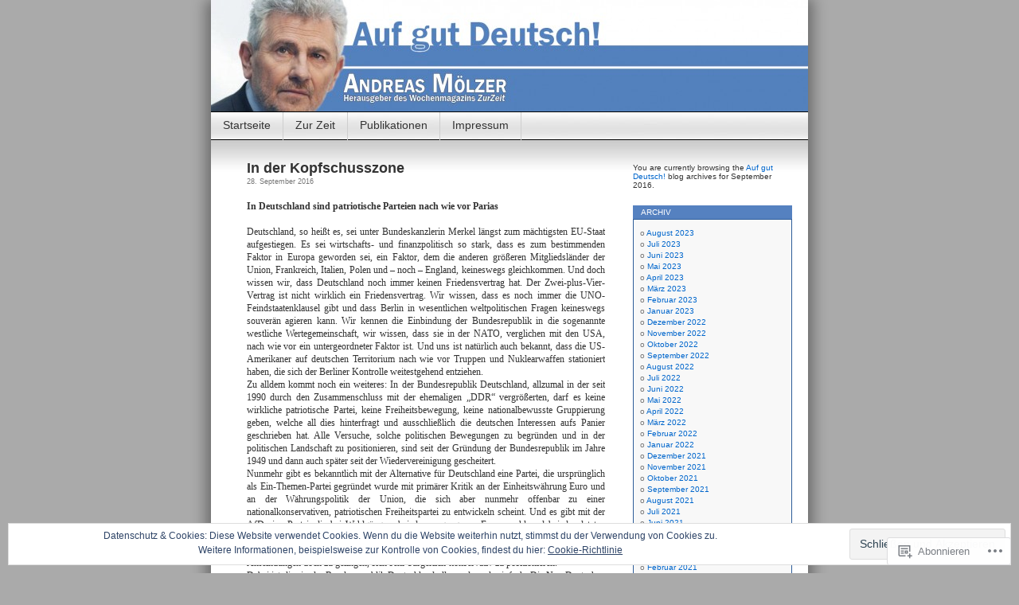

--- FILE ---
content_type: text/html; charset=UTF-8
request_url: https://andreasmoelzer.wordpress.com/2016/09/
body_size: 39522
content:
<!DOCTYPE html>
<html lang="de-DE">
<head>
<meta charset="UTF-8" />
<title>September | 2016 | Auf gut Deutsch!</title>
<link rel="profile" href="http://gmpg.org/xfn/11" />
<link rel="pingback" href="https://andreasmoelzer.wordpress.com/xmlrpc.php" />
<meta name='robots' content='max-image-preview:large' />
<link rel='dns-prefetch' href='//s0.wp.com' />
<link rel='dns-prefetch' href='//af.pubmine.com' />
<link rel="alternate" type="application/rss+xml" title="Auf gut Deutsch! &raquo; Feed" href="https://andreasmoelzer.wordpress.com/feed/" />
<link rel="alternate" type="application/rss+xml" title="Auf gut Deutsch! &raquo; Kommentar-Feed" href="https://andreasmoelzer.wordpress.com/comments/feed/" />
	<script type="text/javascript">
		/* <![CDATA[ */
		function addLoadEvent(func) {
			var oldonload = window.onload;
			if (typeof window.onload != 'function') {
				window.onload = func;
			} else {
				window.onload = function () {
					oldonload();
					func();
				}
			}
		}
		/* ]]> */
	</script>
	<link crossorigin='anonymous' rel='stylesheet' id='all-css-0-1' href='/_static/??/wp-content/mu-plugins/widgets/eu-cookie-law/templates/style.css,/wp-content/mu-plugins/infinity/themes/pub/contempt.css?m=1642463000j&cssminify=yes' type='text/css' media='all' />
<style id='wp-emoji-styles-inline-css'>

	img.wp-smiley, img.emoji {
		display: inline !important;
		border: none !important;
		box-shadow: none !important;
		height: 1em !important;
		width: 1em !important;
		margin: 0 0.07em !important;
		vertical-align: -0.1em !important;
		background: none !important;
		padding: 0 !important;
	}
/*# sourceURL=wp-emoji-styles-inline-css */
</style>
<link crossorigin='anonymous' rel='stylesheet' id='all-css-2-1' href='/wp-content/plugins/gutenberg-core/v22.4.2/build/styles/block-library/style.min.css?m=1769608164i&cssminify=yes' type='text/css' media='all' />
<style id='wp-block-library-inline-css'>
.has-text-align-justify {
	text-align:justify;
}
.has-text-align-justify{text-align:justify;}

/*# sourceURL=wp-block-library-inline-css */
</style><style id='global-styles-inline-css'>
:root{--wp--preset--aspect-ratio--square: 1;--wp--preset--aspect-ratio--4-3: 4/3;--wp--preset--aspect-ratio--3-4: 3/4;--wp--preset--aspect-ratio--3-2: 3/2;--wp--preset--aspect-ratio--2-3: 2/3;--wp--preset--aspect-ratio--16-9: 16/9;--wp--preset--aspect-ratio--9-16: 9/16;--wp--preset--color--black: #000000;--wp--preset--color--cyan-bluish-gray: #abb8c3;--wp--preset--color--white: #ffffff;--wp--preset--color--pale-pink: #f78da7;--wp--preset--color--vivid-red: #cf2e2e;--wp--preset--color--luminous-vivid-orange: #ff6900;--wp--preset--color--luminous-vivid-amber: #fcb900;--wp--preset--color--light-green-cyan: #7bdcb5;--wp--preset--color--vivid-green-cyan: #00d084;--wp--preset--color--pale-cyan-blue: #8ed1fc;--wp--preset--color--vivid-cyan-blue: #0693e3;--wp--preset--color--vivid-purple: #9b51e0;--wp--preset--gradient--vivid-cyan-blue-to-vivid-purple: linear-gradient(135deg,rgb(6,147,227) 0%,rgb(155,81,224) 100%);--wp--preset--gradient--light-green-cyan-to-vivid-green-cyan: linear-gradient(135deg,rgb(122,220,180) 0%,rgb(0,208,130) 100%);--wp--preset--gradient--luminous-vivid-amber-to-luminous-vivid-orange: linear-gradient(135deg,rgb(252,185,0) 0%,rgb(255,105,0) 100%);--wp--preset--gradient--luminous-vivid-orange-to-vivid-red: linear-gradient(135deg,rgb(255,105,0) 0%,rgb(207,46,46) 100%);--wp--preset--gradient--very-light-gray-to-cyan-bluish-gray: linear-gradient(135deg,rgb(238,238,238) 0%,rgb(169,184,195) 100%);--wp--preset--gradient--cool-to-warm-spectrum: linear-gradient(135deg,rgb(74,234,220) 0%,rgb(151,120,209) 20%,rgb(207,42,186) 40%,rgb(238,44,130) 60%,rgb(251,105,98) 80%,rgb(254,248,76) 100%);--wp--preset--gradient--blush-light-purple: linear-gradient(135deg,rgb(255,206,236) 0%,rgb(152,150,240) 100%);--wp--preset--gradient--blush-bordeaux: linear-gradient(135deg,rgb(254,205,165) 0%,rgb(254,45,45) 50%,rgb(107,0,62) 100%);--wp--preset--gradient--luminous-dusk: linear-gradient(135deg,rgb(255,203,112) 0%,rgb(199,81,192) 50%,rgb(65,88,208) 100%);--wp--preset--gradient--pale-ocean: linear-gradient(135deg,rgb(255,245,203) 0%,rgb(182,227,212) 50%,rgb(51,167,181) 100%);--wp--preset--gradient--electric-grass: linear-gradient(135deg,rgb(202,248,128) 0%,rgb(113,206,126) 100%);--wp--preset--gradient--midnight: linear-gradient(135deg,rgb(2,3,129) 0%,rgb(40,116,252) 100%);--wp--preset--font-size--small: 13px;--wp--preset--font-size--medium: 20px;--wp--preset--font-size--large: 36px;--wp--preset--font-size--x-large: 42px;--wp--preset--font-family--albert-sans: 'Albert Sans', sans-serif;--wp--preset--font-family--alegreya: Alegreya, serif;--wp--preset--font-family--arvo: Arvo, serif;--wp--preset--font-family--bodoni-moda: 'Bodoni Moda', serif;--wp--preset--font-family--bricolage-grotesque: 'Bricolage Grotesque', sans-serif;--wp--preset--font-family--cabin: Cabin, sans-serif;--wp--preset--font-family--chivo: Chivo, sans-serif;--wp--preset--font-family--commissioner: Commissioner, sans-serif;--wp--preset--font-family--cormorant: Cormorant, serif;--wp--preset--font-family--courier-prime: 'Courier Prime', monospace;--wp--preset--font-family--crimson-pro: 'Crimson Pro', serif;--wp--preset--font-family--dm-mono: 'DM Mono', monospace;--wp--preset--font-family--dm-sans: 'DM Sans', sans-serif;--wp--preset--font-family--dm-serif-display: 'DM Serif Display', serif;--wp--preset--font-family--domine: Domine, serif;--wp--preset--font-family--eb-garamond: 'EB Garamond', serif;--wp--preset--font-family--epilogue: Epilogue, sans-serif;--wp--preset--font-family--fahkwang: Fahkwang, sans-serif;--wp--preset--font-family--figtree: Figtree, sans-serif;--wp--preset--font-family--fira-sans: 'Fira Sans', sans-serif;--wp--preset--font-family--fjalla-one: 'Fjalla One', sans-serif;--wp--preset--font-family--fraunces: Fraunces, serif;--wp--preset--font-family--gabarito: Gabarito, system-ui;--wp--preset--font-family--ibm-plex-mono: 'IBM Plex Mono', monospace;--wp--preset--font-family--ibm-plex-sans: 'IBM Plex Sans', sans-serif;--wp--preset--font-family--ibarra-real-nova: 'Ibarra Real Nova', serif;--wp--preset--font-family--instrument-serif: 'Instrument Serif', serif;--wp--preset--font-family--inter: Inter, sans-serif;--wp--preset--font-family--josefin-sans: 'Josefin Sans', sans-serif;--wp--preset--font-family--jost: Jost, sans-serif;--wp--preset--font-family--libre-baskerville: 'Libre Baskerville', serif;--wp--preset--font-family--libre-franklin: 'Libre Franklin', sans-serif;--wp--preset--font-family--literata: Literata, serif;--wp--preset--font-family--lora: Lora, serif;--wp--preset--font-family--merriweather: Merriweather, serif;--wp--preset--font-family--montserrat: Montserrat, sans-serif;--wp--preset--font-family--newsreader: Newsreader, serif;--wp--preset--font-family--noto-sans-mono: 'Noto Sans Mono', sans-serif;--wp--preset--font-family--nunito: Nunito, sans-serif;--wp--preset--font-family--open-sans: 'Open Sans', sans-serif;--wp--preset--font-family--overpass: Overpass, sans-serif;--wp--preset--font-family--pt-serif: 'PT Serif', serif;--wp--preset--font-family--petrona: Petrona, serif;--wp--preset--font-family--piazzolla: Piazzolla, serif;--wp--preset--font-family--playfair-display: 'Playfair Display', serif;--wp--preset--font-family--plus-jakarta-sans: 'Plus Jakarta Sans', sans-serif;--wp--preset--font-family--poppins: Poppins, sans-serif;--wp--preset--font-family--raleway: Raleway, sans-serif;--wp--preset--font-family--roboto: Roboto, sans-serif;--wp--preset--font-family--roboto-slab: 'Roboto Slab', serif;--wp--preset--font-family--rubik: Rubik, sans-serif;--wp--preset--font-family--rufina: Rufina, serif;--wp--preset--font-family--sora: Sora, sans-serif;--wp--preset--font-family--source-sans-3: 'Source Sans 3', sans-serif;--wp--preset--font-family--source-serif-4: 'Source Serif 4', serif;--wp--preset--font-family--space-mono: 'Space Mono', monospace;--wp--preset--font-family--syne: Syne, sans-serif;--wp--preset--font-family--texturina: Texturina, serif;--wp--preset--font-family--urbanist: Urbanist, sans-serif;--wp--preset--font-family--work-sans: 'Work Sans', sans-serif;--wp--preset--spacing--20: 0.44rem;--wp--preset--spacing--30: 0.67rem;--wp--preset--spacing--40: 1rem;--wp--preset--spacing--50: 1.5rem;--wp--preset--spacing--60: 2.25rem;--wp--preset--spacing--70: 3.38rem;--wp--preset--spacing--80: 5.06rem;--wp--preset--shadow--natural: 6px 6px 9px rgba(0, 0, 0, 0.2);--wp--preset--shadow--deep: 12px 12px 50px rgba(0, 0, 0, 0.4);--wp--preset--shadow--sharp: 6px 6px 0px rgba(0, 0, 0, 0.2);--wp--preset--shadow--outlined: 6px 6px 0px -3px rgb(255, 255, 255), 6px 6px rgb(0, 0, 0);--wp--preset--shadow--crisp: 6px 6px 0px rgb(0, 0, 0);}:where(body) { margin: 0; }:where(.is-layout-flex){gap: 0.5em;}:where(.is-layout-grid){gap: 0.5em;}body .is-layout-flex{display: flex;}.is-layout-flex{flex-wrap: wrap;align-items: center;}.is-layout-flex > :is(*, div){margin: 0;}body .is-layout-grid{display: grid;}.is-layout-grid > :is(*, div){margin: 0;}body{padding-top: 0px;padding-right: 0px;padding-bottom: 0px;padding-left: 0px;}:root :where(.wp-element-button, .wp-block-button__link){background-color: #32373c;border-width: 0;color: #fff;font-family: inherit;font-size: inherit;font-style: inherit;font-weight: inherit;letter-spacing: inherit;line-height: inherit;padding-top: calc(0.667em + 2px);padding-right: calc(1.333em + 2px);padding-bottom: calc(0.667em + 2px);padding-left: calc(1.333em + 2px);text-decoration: none;text-transform: inherit;}.has-black-color{color: var(--wp--preset--color--black) !important;}.has-cyan-bluish-gray-color{color: var(--wp--preset--color--cyan-bluish-gray) !important;}.has-white-color{color: var(--wp--preset--color--white) !important;}.has-pale-pink-color{color: var(--wp--preset--color--pale-pink) !important;}.has-vivid-red-color{color: var(--wp--preset--color--vivid-red) !important;}.has-luminous-vivid-orange-color{color: var(--wp--preset--color--luminous-vivid-orange) !important;}.has-luminous-vivid-amber-color{color: var(--wp--preset--color--luminous-vivid-amber) !important;}.has-light-green-cyan-color{color: var(--wp--preset--color--light-green-cyan) !important;}.has-vivid-green-cyan-color{color: var(--wp--preset--color--vivid-green-cyan) !important;}.has-pale-cyan-blue-color{color: var(--wp--preset--color--pale-cyan-blue) !important;}.has-vivid-cyan-blue-color{color: var(--wp--preset--color--vivid-cyan-blue) !important;}.has-vivid-purple-color{color: var(--wp--preset--color--vivid-purple) !important;}.has-black-background-color{background-color: var(--wp--preset--color--black) !important;}.has-cyan-bluish-gray-background-color{background-color: var(--wp--preset--color--cyan-bluish-gray) !important;}.has-white-background-color{background-color: var(--wp--preset--color--white) !important;}.has-pale-pink-background-color{background-color: var(--wp--preset--color--pale-pink) !important;}.has-vivid-red-background-color{background-color: var(--wp--preset--color--vivid-red) !important;}.has-luminous-vivid-orange-background-color{background-color: var(--wp--preset--color--luminous-vivid-orange) !important;}.has-luminous-vivid-amber-background-color{background-color: var(--wp--preset--color--luminous-vivid-amber) !important;}.has-light-green-cyan-background-color{background-color: var(--wp--preset--color--light-green-cyan) !important;}.has-vivid-green-cyan-background-color{background-color: var(--wp--preset--color--vivid-green-cyan) !important;}.has-pale-cyan-blue-background-color{background-color: var(--wp--preset--color--pale-cyan-blue) !important;}.has-vivid-cyan-blue-background-color{background-color: var(--wp--preset--color--vivid-cyan-blue) !important;}.has-vivid-purple-background-color{background-color: var(--wp--preset--color--vivid-purple) !important;}.has-black-border-color{border-color: var(--wp--preset--color--black) !important;}.has-cyan-bluish-gray-border-color{border-color: var(--wp--preset--color--cyan-bluish-gray) !important;}.has-white-border-color{border-color: var(--wp--preset--color--white) !important;}.has-pale-pink-border-color{border-color: var(--wp--preset--color--pale-pink) !important;}.has-vivid-red-border-color{border-color: var(--wp--preset--color--vivid-red) !important;}.has-luminous-vivid-orange-border-color{border-color: var(--wp--preset--color--luminous-vivid-orange) !important;}.has-luminous-vivid-amber-border-color{border-color: var(--wp--preset--color--luminous-vivid-amber) !important;}.has-light-green-cyan-border-color{border-color: var(--wp--preset--color--light-green-cyan) !important;}.has-vivid-green-cyan-border-color{border-color: var(--wp--preset--color--vivid-green-cyan) !important;}.has-pale-cyan-blue-border-color{border-color: var(--wp--preset--color--pale-cyan-blue) !important;}.has-vivid-cyan-blue-border-color{border-color: var(--wp--preset--color--vivid-cyan-blue) !important;}.has-vivid-purple-border-color{border-color: var(--wp--preset--color--vivid-purple) !important;}.has-vivid-cyan-blue-to-vivid-purple-gradient-background{background: var(--wp--preset--gradient--vivid-cyan-blue-to-vivid-purple) !important;}.has-light-green-cyan-to-vivid-green-cyan-gradient-background{background: var(--wp--preset--gradient--light-green-cyan-to-vivid-green-cyan) !important;}.has-luminous-vivid-amber-to-luminous-vivid-orange-gradient-background{background: var(--wp--preset--gradient--luminous-vivid-amber-to-luminous-vivid-orange) !important;}.has-luminous-vivid-orange-to-vivid-red-gradient-background{background: var(--wp--preset--gradient--luminous-vivid-orange-to-vivid-red) !important;}.has-very-light-gray-to-cyan-bluish-gray-gradient-background{background: var(--wp--preset--gradient--very-light-gray-to-cyan-bluish-gray) !important;}.has-cool-to-warm-spectrum-gradient-background{background: var(--wp--preset--gradient--cool-to-warm-spectrum) !important;}.has-blush-light-purple-gradient-background{background: var(--wp--preset--gradient--blush-light-purple) !important;}.has-blush-bordeaux-gradient-background{background: var(--wp--preset--gradient--blush-bordeaux) !important;}.has-luminous-dusk-gradient-background{background: var(--wp--preset--gradient--luminous-dusk) !important;}.has-pale-ocean-gradient-background{background: var(--wp--preset--gradient--pale-ocean) !important;}.has-electric-grass-gradient-background{background: var(--wp--preset--gradient--electric-grass) !important;}.has-midnight-gradient-background{background: var(--wp--preset--gradient--midnight) !important;}.has-small-font-size{font-size: var(--wp--preset--font-size--small) !important;}.has-medium-font-size{font-size: var(--wp--preset--font-size--medium) !important;}.has-large-font-size{font-size: var(--wp--preset--font-size--large) !important;}.has-x-large-font-size{font-size: var(--wp--preset--font-size--x-large) !important;}.has-albert-sans-font-family{font-family: var(--wp--preset--font-family--albert-sans) !important;}.has-alegreya-font-family{font-family: var(--wp--preset--font-family--alegreya) !important;}.has-arvo-font-family{font-family: var(--wp--preset--font-family--arvo) !important;}.has-bodoni-moda-font-family{font-family: var(--wp--preset--font-family--bodoni-moda) !important;}.has-bricolage-grotesque-font-family{font-family: var(--wp--preset--font-family--bricolage-grotesque) !important;}.has-cabin-font-family{font-family: var(--wp--preset--font-family--cabin) !important;}.has-chivo-font-family{font-family: var(--wp--preset--font-family--chivo) !important;}.has-commissioner-font-family{font-family: var(--wp--preset--font-family--commissioner) !important;}.has-cormorant-font-family{font-family: var(--wp--preset--font-family--cormorant) !important;}.has-courier-prime-font-family{font-family: var(--wp--preset--font-family--courier-prime) !important;}.has-crimson-pro-font-family{font-family: var(--wp--preset--font-family--crimson-pro) !important;}.has-dm-mono-font-family{font-family: var(--wp--preset--font-family--dm-mono) !important;}.has-dm-sans-font-family{font-family: var(--wp--preset--font-family--dm-sans) !important;}.has-dm-serif-display-font-family{font-family: var(--wp--preset--font-family--dm-serif-display) !important;}.has-domine-font-family{font-family: var(--wp--preset--font-family--domine) !important;}.has-eb-garamond-font-family{font-family: var(--wp--preset--font-family--eb-garamond) !important;}.has-epilogue-font-family{font-family: var(--wp--preset--font-family--epilogue) !important;}.has-fahkwang-font-family{font-family: var(--wp--preset--font-family--fahkwang) !important;}.has-figtree-font-family{font-family: var(--wp--preset--font-family--figtree) !important;}.has-fira-sans-font-family{font-family: var(--wp--preset--font-family--fira-sans) !important;}.has-fjalla-one-font-family{font-family: var(--wp--preset--font-family--fjalla-one) !important;}.has-fraunces-font-family{font-family: var(--wp--preset--font-family--fraunces) !important;}.has-gabarito-font-family{font-family: var(--wp--preset--font-family--gabarito) !important;}.has-ibm-plex-mono-font-family{font-family: var(--wp--preset--font-family--ibm-plex-mono) !important;}.has-ibm-plex-sans-font-family{font-family: var(--wp--preset--font-family--ibm-plex-sans) !important;}.has-ibarra-real-nova-font-family{font-family: var(--wp--preset--font-family--ibarra-real-nova) !important;}.has-instrument-serif-font-family{font-family: var(--wp--preset--font-family--instrument-serif) !important;}.has-inter-font-family{font-family: var(--wp--preset--font-family--inter) !important;}.has-josefin-sans-font-family{font-family: var(--wp--preset--font-family--josefin-sans) !important;}.has-jost-font-family{font-family: var(--wp--preset--font-family--jost) !important;}.has-libre-baskerville-font-family{font-family: var(--wp--preset--font-family--libre-baskerville) !important;}.has-libre-franklin-font-family{font-family: var(--wp--preset--font-family--libre-franklin) !important;}.has-literata-font-family{font-family: var(--wp--preset--font-family--literata) !important;}.has-lora-font-family{font-family: var(--wp--preset--font-family--lora) !important;}.has-merriweather-font-family{font-family: var(--wp--preset--font-family--merriweather) !important;}.has-montserrat-font-family{font-family: var(--wp--preset--font-family--montserrat) !important;}.has-newsreader-font-family{font-family: var(--wp--preset--font-family--newsreader) !important;}.has-noto-sans-mono-font-family{font-family: var(--wp--preset--font-family--noto-sans-mono) !important;}.has-nunito-font-family{font-family: var(--wp--preset--font-family--nunito) !important;}.has-open-sans-font-family{font-family: var(--wp--preset--font-family--open-sans) !important;}.has-overpass-font-family{font-family: var(--wp--preset--font-family--overpass) !important;}.has-pt-serif-font-family{font-family: var(--wp--preset--font-family--pt-serif) !important;}.has-petrona-font-family{font-family: var(--wp--preset--font-family--petrona) !important;}.has-piazzolla-font-family{font-family: var(--wp--preset--font-family--piazzolla) !important;}.has-playfair-display-font-family{font-family: var(--wp--preset--font-family--playfair-display) !important;}.has-plus-jakarta-sans-font-family{font-family: var(--wp--preset--font-family--plus-jakarta-sans) !important;}.has-poppins-font-family{font-family: var(--wp--preset--font-family--poppins) !important;}.has-raleway-font-family{font-family: var(--wp--preset--font-family--raleway) !important;}.has-roboto-font-family{font-family: var(--wp--preset--font-family--roboto) !important;}.has-roboto-slab-font-family{font-family: var(--wp--preset--font-family--roboto-slab) !important;}.has-rubik-font-family{font-family: var(--wp--preset--font-family--rubik) !important;}.has-rufina-font-family{font-family: var(--wp--preset--font-family--rufina) !important;}.has-sora-font-family{font-family: var(--wp--preset--font-family--sora) !important;}.has-source-sans-3-font-family{font-family: var(--wp--preset--font-family--source-sans-3) !important;}.has-source-serif-4-font-family{font-family: var(--wp--preset--font-family--source-serif-4) !important;}.has-space-mono-font-family{font-family: var(--wp--preset--font-family--space-mono) !important;}.has-syne-font-family{font-family: var(--wp--preset--font-family--syne) !important;}.has-texturina-font-family{font-family: var(--wp--preset--font-family--texturina) !important;}.has-urbanist-font-family{font-family: var(--wp--preset--font-family--urbanist) !important;}.has-work-sans-font-family{font-family: var(--wp--preset--font-family--work-sans) !important;}
/*# sourceURL=global-styles-inline-css */
</style>

<style id='classic-theme-styles-inline-css'>
.wp-block-button__link{background-color:#32373c;border-radius:9999px;box-shadow:none;color:#fff;font-size:1.125em;padding:calc(.667em + 2px) calc(1.333em + 2px);text-decoration:none}.wp-block-file__button{background:#32373c;color:#fff}.wp-block-accordion-heading{margin:0}.wp-block-accordion-heading__toggle{background-color:inherit!important;color:inherit!important}.wp-block-accordion-heading__toggle:not(:focus-visible){outline:none}.wp-block-accordion-heading__toggle:focus,.wp-block-accordion-heading__toggle:hover{background-color:inherit!important;border:none;box-shadow:none;color:inherit;padding:var(--wp--preset--spacing--20,1em) 0;text-decoration:none}.wp-block-accordion-heading__toggle:focus-visible{outline:auto;outline-offset:0}
/*# sourceURL=/wp-content/plugins/gutenberg-core/v22.4.2/build/styles/block-library/classic.min.css */
</style>
<link crossorigin='anonymous' rel='stylesheet' id='all-css-4-1' href='/_static/??-eJyFj10KwkAMhC9kGvpD1QfxLN021tVNd9lsLd7eVEErQn0JyTDfkMEpQOuHREPC4MbeDoKtN863V8Eiy3dZDmI5OIJIt6zCzkp6O0DS3VHWimxwEcQjfLIiqc6hSbODqbMNOWK1rWFTUAaMCZFEQCfbkSGdFZQf7iVjGA0+JQ4J/z4WSSv0uvaorsW5BvXkQYs3yfrh64CTa2yc0SMf8m2V1/uyLOrLA/Apgi8=&cssminify=yes' type='text/css' media='all' />
<link crossorigin='anonymous' rel='stylesheet' id='print-css-5-1' href='/wp-content/mu-plugins/global-print/global-print.css?m=1465851035i&cssminify=yes' type='text/css' media='print' />
<style id='jetpack-global-styles-frontend-style-inline-css'>
:root { --font-headings: unset; --font-base: unset; --font-headings-default: -apple-system,BlinkMacSystemFont,"Segoe UI",Roboto,Oxygen-Sans,Ubuntu,Cantarell,"Helvetica Neue",sans-serif; --font-base-default: -apple-system,BlinkMacSystemFont,"Segoe UI",Roboto,Oxygen-Sans,Ubuntu,Cantarell,"Helvetica Neue",sans-serif;}
/*# sourceURL=jetpack-global-styles-frontend-style-inline-css */
</style>
<link crossorigin='anonymous' rel='stylesheet' id='all-css-8-1' href='/wp-content/themes/h4/global.css?m=1420737423i&cssminify=yes' type='text/css' media='all' />
<script type="text/javascript" id="wpcom-actionbar-placeholder-js-extra">
/* <![CDATA[ */
var actionbardata = {"siteID":"6925780","postID":"0","siteURL":"https://andreasmoelzer.wordpress.com","xhrURL":"https://andreasmoelzer.wordpress.com/wp-admin/admin-ajax.php","nonce":"ed6cb78177","isLoggedIn":"","statusMessage":"","subsEmailDefault":"instantly","proxyScriptUrl":"https://s0.wp.com/wp-content/js/wpcom-proxy-request.js?m=1513050504i&amp;ver=20211021","i18n":{"followedText":"Neue Beitr\u00e4ge von dieser Website erscheinen nun in deinem \u003Ca href=\"https://wordpress.com/reader\"\u003EReader\u003C/a\u003E","foldBar":"Diese Leiste einklappen","unfoldBar":"Diese Leiste aufklappen","shortLinkCopied":"Kurzlink in Zwischenablage kopiert"}};
//# sourceURL=wpcom-actionbar-placeholder-js-extra
/* ]]> */
</script>
<script type="text/javascript" id="jetpack-mu-wpcom-settings-js-before">
/* <![CDATA[ */
var JETPACK_MU_WPCOM_SETTINGS = {"assetsUrl":"https://s0.wp.com/wp-content/mu-plugins/jetpack-mu-wpcom-plugin/moon/jetpack_vendor/automattic/jetpack-mu-wpcom/src/build/"};
//# sourceURL=jetpack-mu-wpcom-settings-js-before
/* ]]> */
</script>
<script crossorigin='anonymous' type='text/javascript'  src='/_static/??/wp-content/js/rlt-proxy.js,/wp-content/blog-plugins/wordads-classes/js/cmp/v2/cmp-non-gdpr.js?m=1720530689j'></script>
<script type="text/javascript" id="rlt-proxy-js-after">
/* <![CDATA[ */
	rltInitialize( {"token":null,"iframeOrigins":["https:\/\/widgets.wp.com"]} );
//# sourceURL=rlt-proxy-js-after
/* ]]> */
</script>
<link rel="EditURI" type="application/rsd+xml" title="RSD" href="https://andreasmoelzer.wordpress.com/xmlrpc.php?rsd" />
<meta name="generator" content="WordPress.com" />

<!-- Jetpack Open Graph Tags -->
<meta property="og:type" content="website" />
<meta property="og:title" content="September 2016 &#8211; Auf gut Deutsch!" />
<meta property="og:site_name" content="Auf gut Deutsch!" />
<meta property="og:image" content="https://s0.wp.com/i/blank.jpg?m=1383295312i" />
<meta property="og:image:width" content="200" />
<meta property="og:image:height" content="200" />
<meta property="og:image:alt" content="" />
<meta property="og:locale" content="de_DE" />
<meta property="fb:app_id" content="249643311490" />

<!-- End Jetpack Open Graph Tags -->
<link rel="shortcut icon" type="image/x-icon" href="https://s0.wp.com/i/favicon.ico?m=1713425267i" sizes="16x16 24x24 32x32 48x48" />
<link rel="icon" type="image/x-icon" href="https://s0.wp.com/i/favicon.ico?m=1713425267i" sizes="16x16 24x24 32x32 48x48" />
<link rel="apple-touch-icon" href="https://s0.wp.com/i/webclip.png?m=1713868326i" />
<link rel='openid.server' href='https://andreasmoelzer.wordpress.com/?openidserver=1' />
<link rel='openid.delegate' href='https://andreasmoelzer.wordpress.com/' />
<link rel="search" type="application/opensearchdescription+xml" href="https://andreasmoelzer.wordpress.com/osd.xml" title="Auf gut Deutsch!" />
<link rel="search" type="application/opensearchdescription+xml" href="https://s1.wp.com/opensearch.xml" title="WordPress.com" />
<meta name="description" content="9 Beiträge von andreasmoelzer am September 2016 veröffentlicht" />
<style type="text/css">
#headerimg{
	background: url(https://andreasmoelzer.wordpress.com/wp-content/uploads/2015/09/cropped-titelbild-blog-6.jpg) no-repeat;
}
#header h1, #header .description {
	display: none;
}
</style>
<script type="text/javascript">
/* <![CDATA[ */
var wa_client = {}; wa_client.cmd = []; wa_client.config = { 'blog_id': 6925780, 'blog_language': 'de', 'is_wordads': false, 'hosting_type': 0, 'afp_account_id': null, 'afp_host_id': 5038568878849053, 'theme': 'pub/contempt', '_': { 'title': 'Werbung', 'privacy_settings': 'Datenschutz-Einstellungen' }, 'formats': [ 'belowpost', 'bottom_sticky', 'sidebar_sticky_right', 'sidebar', 'gutenberg_rectangle', 'gutenberg_leaderboard', 'gutenberg_mobile_leaderboard', 'gutenberg_skyscraper' ] };
/* ]]> */
</script>
		<script type="text/javascript">

			window.doNotSellCallback = function() {

				var linkElements = [
					'a[href="https://wordpress.com/?ref=footer_blog"]',
					'a[href="https://wordpress.com/?ref=footer_website"]',
					'a[href="https://wordpress.com/?ref=vertical_footer"]',
					'a[href^="https://wordpress.com/?ref=footer_segment_"]',
				].join(',');

				var dnsLink = document.createElement( 'a' );
				dnsLink.href = 'https://wordpress.com/de/advertising-program-optout/';
				dnsLink.classList.add( 'do-not-sell-link' );
				dnsLink.rel = 'nofollow';
				dnsLink.style.marginLeft = '0.5em';
				dnsLink.textContent = 'Meine persönlichen Informationen nicht verkaufen oder weitergeben';

				var creditLinks = document.querySelectorAll( linkElements );

				if ( 0 === creditLinks.length ) {
					return false;
				}

				Array.prototype.forEach.call( creditLinks, function( el ) {
					el.insertAdjacentElement( 'afterend', dnsLink );
				});

				return true;
			};

		</script>
		<script type="text/javascript">
	window.google_analytics_uacct = "UA-52447-2";
</script>

<script type="text/javascript">
	var _gaq = _gaq || [];
	_gaq.push(['_setAccount', 'UA-52447-2']);
	_gaq.push(['_gat._anonymizeIp']);
	_gaq.push(['_setDomainName', 'wordpress.com']);
	_gaq.push(['_initData']);
	_gaq.push(['_trackPageview']);

	(function() {
		var ga = document.createElement('script'); ga.type = 'text/javascript'; ga.async = true;
		ga.src = ('https:' == document.location.protocol ? 'https://ssl' : 'http://www') + '.google-analytics.com/ga.js';
		(document.getElementsByTagName('head')[0] || document.getElementsByTagName('body')[0]).appendChild(ga);
	})();
</script>
</head>
<body class="archive date wp-theme-pubcontempt customizer-styles-applied jetpack-reblog-enabled">

<div id="page">

<div id="header">
	<div id="headerimg" onclick="location.href='https://andreasmoelzer.wordpress.com';" style="cursor: pointer;">
		<h1><a href="https://andreasmoelzer.wordpress.com/">Auf gut Deutsch!</a></h1>
		<div class="description">Andreas Mölzer redet Tacheles</div>
	</div>
</div>

<ul id="pagebar" class="menu"><li id="menu-item-1104" class="menu-item menu-item-type-custom menu-item-object-custom menu-item-home menu-item-1104"><a href="https://andreasmoelzer.wordpress.com/">Startseite</a></li>
<li id="menu-item-1106" class="menu-item menu-item-type-custom menu-item-object-custom menu-item-1106"><a href="http://zurzeit.at">Zur Zeit</a></li>
<li id="menu-item-1986" class="menu-item menu-item-type-post_type menu-item-object-page menu-item-1986"><a href="https://andreasmoelzer.wordpress.com/publikationen-2/">Publikationen</a></li>
<li id="menu-item-1105" class="menu-item menu-item-type-post_type menu-item-object-page menu-item-1105"><a href="https://andreasmoelzer.wordpress.com/impressum/">Impressum</a></li>
</ul>
<div id="grad" style="height: 65px; width: 100%; background: url(https://s0.wp.com/wp-content/themes/pub/contempt/images/blue_flower/topgrad.jpg);">&nbsp;</div>

	<div id="content">

	
		
			<div class="post-1370 post type-post status-publish format-standard hentry category-andreas-molzer category-aussenpolitik tag-afd tag-deutschland tag-dritte-kraft tag-merkel" id="post-1370">
				<h2><a href="https://andreasmoelzer.wordpress.com/2016/09/28/in-der-kopfschusszone/" rel="bookmark">In der Kopfschusszone</a></h2>
				<small>28. September 2016</small><br />


				<div class="entry">
					<h4>In Deutschland sind patriotische Parteien nach wie vor Parias</h4>
<p style="text-align:justify;">Deutschland, so heißt es, sei unter Bundeskanzlerin Merkel längst zum mächtigsten EU-Staat aufgestiegen. Es sei wirtschafts- und finanzpolitisch so stark, dass es zum bestimmenden Faktor in Europa geworden sei, ein Faktor, dem die anderen größeren Mitgliedsländer der Union, Frankreich, Italien, Polen und – noch – England, keineswegs gleichkommen. Und doch wissen wir, dass Deutschland noch immer keinen Friedensvertrag hat. Der Zwei-plus-Vier-Vertrag ist nicht wirklich ein Friedensvertrag. Wir wissen, dass es noch immer die UNO-Feindstaatenklausel gibt und dass Berlin in wesentlichen weltpolitischen Fragen keineswegs souverän agieren kann. Wir kennen die Einbindung der Bundesrepublik in die sogenannte westliche Wertegemeinschaft, wir wissen, dass sie in der NATO, verglichen mit den USA, nach wie vor ein untergeordneter Faktor ist. Und uns ist natürlich auch bekannt, dass die US-Amerikaner auf deutschen Territorium nach wie vor Truppen und Nuklearwaffen stationiert haben, die sich der Berliner Kontrolle weitestgehend entziehen.<br />
Zu alldem kommt noch ein weiteres: In der Bundesrepublik Deutschland, allzumal in der seit 1990 durch den Zusammenschluss mit der ehemaligen „DDR“ vergrößerten, darf es keine wirkliche patriotische Partei, keine Freiheitsbewegung, keine nationalbewusste Gruppierung geben, welche all dies hinterfragt und ausschließlich die deutschen Interessen aufs Panier geschrieben hat. Alle Versuche, solche politischen Bewegungen zu begründen und in der politischen Landschaft zu positionieren, sind seit der Gründung der Bundesrepublik im Jahre 1949 und dann auch später seit der Wiedervereinigung gescheitert.<br />
Nunmehr gibt es bekanntlich mit der Alternative für Deutschland eine Partei, die ursprünglich als Ein-Themen-Partei gegründet wurde mit primärer Kritik an der Einheitswährung Euro und an der Währungspolitik der Union, die sich aber nunmehr offenbar zu einer nationalkonservativen, patriotischen Freiheitspartei zu entwickeln scheint. Und es gibt mit der AfD eine Partei, die bei Wahlgängen, bei der vergangenen Europawahl und bei den letzten Regionalwahlen, höchst erfolgreich ist. Sie stellt überdies eine Partei dar, die man nicht so leichterdings in die Neonazi-Quarantäne abschieben kann. Es scheint ihr trotz aller Anfeindungen doch zu gelingen, sich sehr bürgerlich-konservativ zu positionieren.<br />
Dabei ist dies in der Bundesrepublik Deutschland alles andere als einfach. Die Neu-Deutschen sind nämlich politisch korrekt domiziliert wie kein anderes Volk in Europa. Der von den Siegermächten verordnete Pflichtantifaschismus, die US-amerikanisch geführte Re-Education, die Frankfurter Schule, die von der Neuen Linken – die indessen längst in die Jahre gekommen ist – breitflächig popularisiert wurde, all das hat aus den Deutschen eine neurotisiertes Volk gemacht. Das vergangene Jahr mit seiner wahnwitzigen Willkommenskultur, propagiert noch dazu von einer christlich-konservativen Kanzlerin, hat gezeigt, dass ein Teil der bundesdeutschen Bevölkerung fähig und willens ist, den eigenen politisch-kulturellen Untergang nicht nur in Kauf zu nehmen, sondern sogar aktiv zu betreiben.<br />
Alle politischen Kräfte, die sich dem entgegenstemmen, insbesondere jene patriotischen, national bis wertkonservativen Gruppierungen, die sich dem in den vergangenen Jahren und Jahrzehnten entgegenstemmten, wurden diffamiert, kriminalisiert, ausgegrenzt, unterwandert, korrumpiert und schließlich letztendlich vernichtet. Die primäre Waffe, mit der dies gemacht wurde, war natürlich die sattsam bekannte Faschismuskeule. Jede Persönlichkeit, jede Gruppierung, die ihren Kopf da über die Grenze des politischen Wahrnehmungsbereichs hinausstreckte, fiel der gnadenlosen Liquidierung anheim. Wer aus dem parteipolitischen Schützengraben des Konformismus hinauszuschauen wagte, wurde liquidiert. Deutschland ist so etwas wie eine politische Kopfschusszone für patriotische Parteien.</p>
<h4 style="padding-left:30px;text-align:justify;">Kurze Höhenflüge</h4>
<p style="padding-left:30px;text-align:justify;">1989 war das Jahr der Republikaner: Bei der Europawahl erzielten sie 7,1 % der Stimmen, und bei der Berliner Wahl sogar 7,5 %. 1992 und 1996 (10,9 bzw. 9,1 %) gelang auch der Einzug in den Landtag Baden-Württemberg.<br />
Ende der 1960er Jahre zog die NPD mit Ergebnissen zwischen 5,8 und 9,8 % in die Landtage von Bayern, Baden-Württemberg, Bremen, Hessen, Niedersachsen, Rheinland-Pfalz und Schleswig Holstein ein, 2004 und 2009 zog sie mit 9,2 bzw. 5,6 % in den Landtag Sachsens, 2006 und 2011 mit 7,3 bzw. 6,0 % in jenen von Mecklenburg-Vorpommerns ein.<br />
Die Partei Rechtsstaatliche Offensive von Ronald Schill schaffte 2001 in Hamburg auf Anhieb 19,4 %, im Jahr darauf nur mehr 4,5 %.</p>
<p style="text-align:justify;">Das scheint sich nun sukzessive zu ändern. Allein mit einem politischen Personal, das aus biederen Professoren, naiven Pastoren-Gattinnen und brav bürgerlichen Leutchen besteht, vermitteln längst nicht mehr das Bild von Radikalinskis und Stiefeltruppen, wie man es etwa der NPD mehr oder weniger zu Recht andichten konnte. Verfassungstreue und Bürgerlichkeit, gutes Benehmen und angepasste Lebensweise sind da gefragt. Dennoch ist es Deutschlands wilder Osten, der hier die größten politischen Erfolge verbürgt. In den sogenannten neuen Bundesländern, also in der Ex-„DDR“, sind die Menschen offenbar nicht ganz so umerzogen wie im Westen. Oder liegt es daran, dass die ehemaliger „DDR“-Bevölkerung proletarisierter war und dadurch weniger zurückhaltend, wenn es darum geht, wegen Political Correctness und ähnliche vorgeschriebene Verhaltensweisen aufzubegehren? Tatsache ist jedenfalls, dass in Mecklenburg-Vorpommern, in Sachsen-Anhalt, in Thüringen und in Sachsen rechte Parteien in den letzten zwanzig Jahren immer wieder Zulauf haben und dass es nunmehr die AfD ist, die dort reüssiert. Aber nicht nur dort, sondern Gottlob auch im zeitgeistig-linken Berlin und in den westlichen Ländern der alten Bundesrepublik.<br />
Ob es der AfD aber gelingen wird, so etwas wie eine Professionalisierung zustande zu bringen, um in der bundesdeutschen politischen Kopfschusszone zu überleben, bleibt abzuwarten. Wahlerfolge sind eines, ein langer politischer Atem auf dem Weg zum Erfolg ist ein anderes. Wahlerfolge hatte die alte NPD unter Adolf von Thadden, Wahlerfolge hatten die Republikaner unter Franz Schönhuber, Wahlerfolge hatte die Schill-Partei in Hamburg. Wir entsinnen uns des Bundes freier Bürger von Manfred Brunner und vieler anderer Versuche, stets aber scheiterten sie nach mehr oder weniger kurzer Zeit, wurden Ziel von Unterwanderung durch V-Leute der Nachrichtendienste oder wurden von radikalen Leuten aus dem rechten Narrensaum in immer größere Probleme gebracht.<br />
Ob heute die Zeit reif ist für eine patriotische, nationalbewusste Freiheitspartei in der Bundesrepublik? Wir wollen es hoffen. Wahrscheinlich ist es nämlich der letzte Abdruck, denn der Bereich der völlig umerzogenen, zeitgeistig-konformen, neurotisierten politisch korrekten  Bevölkerung wächst und dazu kommt die wachsende Anzahl an Zuwanderern mit und ohne deutschen Pass, welche die Relationen in der Wahlbevölkerung also verschiebt. Solcherart ist die Alternative für Deutschland vielleicht Deutschlands letzte Hoffnung. Eine Hoffnung auf eine souveräne, solidarische Politik, die Land und Leuten, Volk und Staat zum Überleben verhilft. Eine Politik, die das wohlverstandene deutsche Interesse mit dem wohlverstandenen Interesse der anderen europäischen Völker zu verbinden vermag und das Land in eine neue Ära führt.</p>
<h4 style="text-align:justify;padding-left:30px;">Erfolgreiche Antritte</h4>
<p style="text-align:justify;padding-left:30px;">Die AfD ist nun in zehn von 16 Landtagen vertreten. Das besten Ergebnisse erzielte sie im März in Sachsen-Anhalt mit 24,3 %, im September in Mecklenburg-Vorpommern mit 20,8 % und in Baden-Württemberg, ebenfalls im März, mit 15,1 %. Bei der Europawahl 2014 erreichte die AfD bundesweit 7,1%.</p>
									</div>

				<p class="postmetadata">
				<img src="https://s0.wp.com/wp-content/themes/pub/contempt/images/blog/speech_bubble.gif?m=1158640643i" alt="" /> <a href="https://andreasmoelzer.wordpress.com/2016/09/28/in-der-kopfschusszone/#respond">Leave a Comment &#187;</a>				| <img src="https://s0.wp.com/wp-content/themes/pub/contempt/images/blog/documents.gif?m=1158640643i" alt="" /> <a href="https://andreasmoelzer.wordpress.com/category/andreas-molzer/" rel="category tag">Andreas Mölzer</a>, <a href="https://andreasmoelzer.wordpress.com/category/aussenpolitik/" rel="category tag">Aussenpolitik</a>				 | Verschlagwortet:  <a href="https://andreasmoelzer.wordpress.com/tag/afd/" rel="tag">AfD</a>, <a href="https://andreasmoelzer.wordpress.com/tag/deutschland/" rel="tag">Deutschland</a>, <a href="https://andreasmoelzer.wordpress.com/tag/dritte-kraft/" rel="tag">Dritte Kraft</a>, <a href="https://andreasmoelzer.wordpress.com/tag/merkel/" rel="tag">Merkel</a>				 | <img src="https://s0.wp.com/wp-content/themes/pub/contempt/images/blog/permalink.gif?m=1158640643i" alt="" /> <a href="https://andreasmoelzer.wordpress.com/2016/09/28/in-der-kopfschusszone/" rel="bookmark" title="Permanentlink zu In der Kopfschusszone">Permalink</a>
<br /><img src="https://s0.wp.com/wp-content/themes/pub/contempt/images/blog/figure_ver1.gif?m=1158640643i" alt="" /> Veröffentlicht von andreasmoelzer				</p>
			</div>
			<hr />
		
			<div class="post-1368 post type-post status-publish format-standard hentry category-asyl-chaos category-andreas-molzer category-eu tag-asylchaos tag-asylwahnsinn tag-melting-pot" id="post-1368">
				<h2><a href="https://andreasmoelzer.wordpress.com/2016/09/23/der-soziale-%c2%adsupersprengsatz/" rel="bookmark">Der soziale ­Supersprengsatz</a></h2>
				<small>23. September 2016</small><br />


				<div class="entry">
					<h4>Der „Melting pot“ ist längst zum soziokulturellen Druckkochtopf geworden</h4>
<p style="text-align:justify;">Wanderungsbewegungen und die darauffolgenden Vermischungs- und Überschichtungsprozesse hat es in der Menschheitsgeschichte immer gegeben. Die frühen Hominiden sind ja angeblich von Afrika aus in die anderen Kontinente eingewandert. Und Völkerwanderungen haben insbesondere das Antlitz Europas geprägt. Auswanderung hat die neue Welt erschlossen, durch Flucht und Vertreibung wurde eine alte (in Ost- und Mitteleuropa zusammengeschlossen) zerstört. Zuwanderung kann kulturelle Bereicherung sein, aber auch Landnahme und Machtübernahme, auf die Relation kommt es dabei an und wohl auch auf die genetisch-demographische Stärke der Aufnehmenden beziehungsweise der zuwandernden Population.<br />
Die ethnisch-kulturellen Strukturen des europäischen Kontinents formten sich im Wesentlichen im Früh- und Hochmittelalter. Das Ende des multikulturellen Römischen Reiches wurde abgelöst durch die Bildung der romanischen Völker, die germanische Völkerwanderung zeitigte das Entstehen der germanischsprachigen Völker, das Eindringen der Slawen jenes der slawischen. Dazu kamen die bekannten finno-ugrischen Einsprengsel, wobei der Prozess der Nationwerdung, die Herausbildung von nationalen Hochsprachen unterschiedlich lange, bei manchen Völkern sogar bis ins 19. Jahrhundert andauerte. Und die willkürliche Grenzziehung aus den verschiedensten machtpolitischen Entwicklungen tat das Ihre dazu.<br />
Machtpolitische Wanderungsprozesse oder gar militärische Eroberungen hatten in vielen Fällen der europäischen Geschichte auch dauerhafte ethnische-kulturelle Veränderungen zur Folge. Die dadurch erfolgte ethnisch-kulturelle Vermischung bedingte häufig Bereicherung, ebenso häufig aber auch Vernichtung von Kulturgut. Die religiöse Komponente solcher Eroberungszüge, etwa jene der Muslime im Frühmittelalter in Spanien und in Westfrankenreich oder die der Türken in der beginnenden Neuzeit auf dem Balkan bis hin zu den Wiener Türkenbelagerungen bedrohten auch die spirituelle, nämlich christliche Dimension der europäischen Völkerfamilie. Diese Bedrohung konnte durch die spanische Reconquista und durch die habsburgischen Türkenkriege letztlich abgewehrt werden. Und so bildete sich Europa in einem tausendjährigen nur allzu häufig blutigen Prozess des gegenseitigen Bekämpfens und der gegenseitigen kulturellen Befruchtung bis hin zum schrecklichen 20. Jahrhundert der beiden Weltkriege,  die ja auch europäische Bürgerkriege waren, heraus. Und nach diesem tausendjährigen Lernprozess wuchs die Einsicht, dass die europäischen Nationen in gegenseitiger Verbindung, im wirtschaftlichen, politischen und auch militärischen Bündnis ihr Heil für die Zukunft suchen müssten. Der alte universal-abendländische Reichsgedanke mit seiner sakralen Legitimation, der bis hin zur Habsburger Monarchie fortgedauert hatte, wurde ein halbes Jahrhundert später von der Idee der europäischen Integration des Gedankens der nationalen-kulturellen Vielfalt in europäischer Einheit abgelöst.<br />
Obwohl Europa im Zuge des Kalten Krieges durch den Eisernen Vorhang zwischen den beiden Supermächten geteilt war, erlebte es im Wesentlichen seit 1945 eine fast siebzig jährige Periode des Friedens. Nach dem Fall des Eisernen Vorhangs im Jahr 1989 kam es zwar zu einer Reihe regionaler Konflikte, insbesondere an der südöstlichen und östlichen Peripherie des Kontinents, der Frieden hielt dennoch noch ein Vierteljahrhundert. Erst in den letzten Jahren entwickelte sich eine weltpolitische Situation, in der Europa vom Osten über den Südosten bis hin zum südlichen Mittelmeerbereich von Krisenherden gewissermaßen eingekreist wurde. Von der Ukraine bis zu den Staaten des Kaukasus, den Nahen und Mittleren Osten bis hin zu Nordafrika reicht diese Summe von Krisenherden. Dabei hat sich Europa bislang in keiner Weise als friedensstiftender oder friedenserhaltender Faktor erwiesen. Das machtpolitische Versagen des östlichen Bündnispartners sowie der einzig verbliebenen Supermacht USA, und das europäische Unvermögen haben diese Krisenherde in Wesentlichen sogar noch verschärft.<br />
Zum einen sind es diese Krisenherde, die rund um Europa entstanden sind, zum anderen andere weltpolitische Verwerfungen und auch Naturkatastrophen sowie der unbestreitbare Klimawandel, die gewaltige Wander- und Fluchtbewegungen in den letzten Jahren ausgelöst haben.  Und das Ziel dieser Flüchtlingsströme ist nahezu ausschließlich Europa. Der Flüchtlings-Tsunami des Jahres 2015 war nur der vorläufige Höhepunkt dieser Entwicklung. Bereits in den Jahren zuvor und natürlich auch nunmehr in diesem Jahr gab und gibt es permanent illegale Massenzuwanderung, speziell über das Mittelmeer, die Mittel- und Nordeuropa zum Ziel hat.<br />
Das Erbe des Kolonialismus hat in den einstigen europäischen Kolonialmächten ohnedies für einen hohen Anteil an Bevölkerung mit Migrationshintergrund gesorgt. Danach waren es die Gastarbeiterströme, die von den 60er Jahren an kamen, insbesondere Deutschland, aber auch Skandinavien und Österreich zum Ziel hatten, und nun sind es die Massen von Wirtschaftsflüchtlingen, insbesondere aus Schwarzafrika, gepaart mit den echten Kriegsflüchtlingen aus dem Nahen und Mittleren Osten, die den europäischen Kontinent überschwemmen. Die „multikulturellen Gesellschaften“, besser multi-ethnischen Konflikt- und Problemgesellschaften, die sich da quer durch Europa herausgebildet haben, bilden zusammen mit den nicht integrierbaren Parallelgesellschaften, insbesondere der Muslime, einen „Melting pot“, der längst zu einem soziokulturellen Dampfkochtopf, zu einem gewaltigen Sprengsatz geworden ist, der die europäischen Großstädte mit ihren Banlieues zur latenten Bürgerkriegszone macht. Die solcherart entstanden Konfliktgesellschaften zeichnen sich durch Nichtintegrierbarkeit der Zuwanderer in die autochthonen Volkskörper aus sowie durch eine Vielzahl von Bruch- und Konfliktlinien unter den Zuwanderern selbst.<br />
Zusätzlich gibt es naturgemäß soziale Verteilungskämpfe am Wohnungsmarkt und am Arbeitsmarkt, bei denen das Prekariat der europäischen Völker unmittelbar mit den zumeist jungen Männern der Migrantenströme konfrontiert ist. Dazu kommt die Häufung sexueller Übergriffe von testosterongesteuerten jungen Männern mit Migrationshintergrund, die weder sozial noch ökonomisch die Möglichkeit haben, normale Partnerbeziehungen oder gar Familien zu gründen. Wachsende Kriminalität und explodierende Gewaltbereitschaft paaren sich dabei mit ökonomischer und wirtschaftlicher Perspektivlosigkeit.<br />
Der zusätzliche Eindruck, den diese illegalen Zuwanderer erhielten, dass man nämlich in Europa gegen jedes Gesetz und gegen jede Vorschrift ungestraft verstoßen könne, dass Polizei und Justiz ohnedies nichts gegen die Gesetzesbrecher unternehmen würden, dieser Eindruck verschärft die Bedenkenlosigkeit der zugewanderten Migrantenpopulation im Hinblick auf ihre Integrationsunwilligkeit und auch Integrationsunfähigkeit, da sollen sich gefälligst die Europäer selbst an die Zuwanderer anpassen. Die Nachgiebigkeit gegenüber Scharia und archaischen Bekleidungssitten wie der Burka sind der Beweis dafür.<br />
So ist das neue Zuwanderungseuropa also kein „Melting pot“, in dem friedlich multikulturelle Gesellschaft gelebt wird, sondern ein Sprengsatz, in dem soziokulturelle und ökonomische Konflikte und Verteilungskämpfe eine permanente Situation des Kalten oder auch Heißen Bürgerkriegs herbeiführen. Die ethnische und kulturelle Zukunft der europäischen Völker ist dadurch in Frage gestellt, wenn nicht sogar bereits aufs äußerste gefährdet.<br />
Der Sinn der europäischen Integration ist damit ad absurdum geführt, Europa als Friedensprojekt in Frage gestellt.<br />
Wer einmal geglaubt hat, dass diese Europäische Union eine Insel des relativen Friedens, der relativen Freiheit und des relativen Wohlstands in einer chaotischen Welt sein könnte, muss sich eines Schlechteren belehren lassen.</p>
<div id="atatags-370373-697bf9bacd5bc">
		<script type="text/javascript">
			__ATA = window.__ATA || {};
			__ATA.cmd = window.__ATA.cmd || [];
			__ATA.cmd.push(function() {
				__ATA.initVideoSlot('atatags-370373-697bf9bacd5bc', {
					sectionId: '370373',
					format: 'inread'
				});
			});
		</script>
	</div>									</div>

				<p class="postmetadata">
				<img src="https://s0.wp.com/wp-content/themes/pub/contempt/images/blog/speech_bubble.gif?m=1158640643i" alt="" /> <a href="https://andreasmoelzer.wordpress.com/2016/09/23/der-soziale-%c2%adsupersprengsatz/#respond">Leave a Comment &#187;</a>				| <img src="https://s0.wp.com/wp-content/themes/pub/contempt/images/blog/documents.gif?m=1158640643i" alt="" /> <a href="https://andreasmoelzer.wordpress.com/category/asyl-chaos/" rel="category tag">"Asyl"-Chaos</a>, <a href="https://andreasmoelzer.wordpress.com/category/andreas-molzer/" rel="category tag">Andreas Mölzer</a>, <a href="https://andreasmoelzer.wordpress.com/category/eu/" rel="category tag">EU</a>				 | Verschlagwortet:  <a href="https://andreasmoelzer.wordpress.com/tag/asylchaos/" rel="tag">Asylchaos</a>, <a href="https://andreasmoelzer.wordpress.com/tag/asylwahnsinn/" rel="tag">Asylwahnsinn</a>, <a href="https://andreasmoelzer.wordpress.com/tag/melting-pot/" rel="tag">Melting Pot</a>				 | <img src="https://s0.wp.com/wp-content/themes/pub/contempt/images/blog/permalink.gif?m=1158640643i" alt="" /> <a href="https://andreasmoelzer.wordpress.com/2016/09/23/der-soziale-%c2%adsupersprengsatz/" rel="bookmark" title="Permanentlink zu Der soziale ­Supersprengsatz">Permalink</a>
<br /><img src="https://s0.wp.com/wp-content/themes/pub/contempt/images/blog/figure_ver1.gif?m=1158640643i" alt="" /> Veröffentlicht von andreasmoelzer				</p>
			</div>
			<hr />
		
			<div class="post-1366 post type-post status-publish format-standard hentry category-andreas-molzer category-euro-krise tag-bpwahl tag-norbert-hofer tag-van-der-bellen" id="post-1366">
				<h2><a href="https://andreasmoelzer.wordpress.com/2016/09/22/wirklich-nur-%c2%adverschwoerungstheorien/" rel="bookmark">Wirklich nur ­Verschwörungstheorien?</a></h2>
				<small>22. September 2016</small><br />


				<div class="entry">
					<p style="text-align:justify;">Absurde Verschwörungstheorien seien es, wenn man mutmaße, es könnte bei der Briefwahl nicht völlig mit rechten Dingen<br />
zugegangen sein, hieß es am Tag nach der Stichwahl zum höchsten Staatsamt der Alpenrepublik. Und als der freiheitliche Kandidat Norbert Hofer angesichts der Tatsache, dass das Ergebnis vom Wahltag durch die Briefwahlstimmen umgedreht wurde, meinte, es werde „schon ein wenig eigenartig ausgezählt bei den Briefwahlstimmen“, war das für seine politischen Gegner der Beleg, dass hier Verschwörungstheoretiker am Werk seien. Und wenn nunmehr angesichts der Wahlverschiebung da oder dort Mutmaßungen in den Raum gestellt werden, dass das politische Establishment, also nahezu alle politisch-medialen Kräfte jenseits der FPÖ – mit Ausnahme der sich offiziell vorsichtig bedeckt haltenden ÖVP-Spitze – den Zeitfaktor tunlichst für sich zu nutzen gedenken, wird das ebenso als groteske Verschwörungstheorie abgetan. Immer würden sich diese rechten Fundamentaloppositionellen als Opfer von medialer Manipulation und politischer Machination hinstellen, um larmoyant an das Mitleid ihrer Wähler zu appellieren.<br />
Nun wurde zwar bei der ersten Stichwahl ganz offenbar doch ein bisschen „seltsam ausgezählt“, wie dies Norbert Hofer selbst bezeichnete. Der durchgängig rot-schwarz besetzte Verfassungsgerichtshof – Orbán und Kaczynski lassen übrigens grüßen mit ihren parteipolitisch gegängelten Höchstgerichten – fand es sogar angebracht, den Wahlgang aufzuheben, da offenbar massenhaft Gelegenheit bestand zu dieser Art von „seltsamer Auszählung“. Ob sie tatsächlich stattfand, wurde gar nicht überprüft. Und der Hinweis des Verfassungsgerichtsspruchs, dass es dafür auch keine Anzeichen gäbe, war nicht mehr als eine relativierende Freundlichkeit gegenüber dem unterlegenen Establishment-Kandidaten. Die Möglichkeit zur „seltsamen Auszählung“ hat laut Verfassungsgerichtshof massenhaft bestanden und niemand kann redlicherweise behaupten, dass eine solche nicht auch stattgefunden hat.<br />
Soviel zur ersten, zitierten Verschwörungstheorie.Und was nun die Wahlwiederholung beziehungsweise deren Verschiebung betrifft, so grenzen die dafür gebrachten Argumente schon ans absolut Lächerliche: Der Kleber des Kuverts könnte massenhaft versagen, wobei es allerdings nur im Fall von einigen hundert Exemplaren real überprüft wurde. Und nunmehr muss man den Druck dieser Kuverts gar auch noch EU-konform ausschreiben, was ja Monate dauert. Gemeinsam mit der Neuerstellung des Wählerregisters – rechtlich auch ein bedenklicher Vorgang, da es sich nunmehr um ein anderes Elektorat handelt als beim ersten Wahlgang – würden diese beiden Faktoren eine monatelange Verzögerung der neuerlichen Stichwahl bedingen. Immerhin nahezu ein halbes Jahr nach der Aufhebung des Wahlgangs durch den Verfassungsgerichtshof.<br />
Dabei hat das Höchstgericht davon gesprochen, dass die Wahl ehestmöglich zu wiederholen sei. In anderen Ländern geht dies in einer Zwei-­Wochen-Frist und da ist von einer EU-konformen Ausschreibung irgendwelcher Formulare und einem umständlich zu reparierendem Wählerregister keinerlei Rede. In Österreich sehr wohl.<br />
Hier kommt der Verdacht auf, maßgebliche Strategen des etablierten Parteiensystems mit entsprechendem Einfluss auf die Entscheidungsträger in der Regierung könnten sich ausrechnen, dass ein möglichst später Wahlgang um die Weihnachtszeit doch für den Kandidaten des Establishments viel vorteilhafter wäre als ein frühherbstlicher Termin.<br />
Im Dezember, wenn die Flüchtlingsströme längst versiegt sind, wenn die Regierung ihre restriktive neue Politik gegenüber der illegalen Massenmigration entsprechend kommuniziert hat, wenn die Umfragewerte für den freiheitlichen Herausforderer sukzessive zurückgegangen sind, weil sich Terrorangst, Integrationsprobleme und massenhafter Andrang an den Grenzen in den Medien kaum mehr finden, ja dann könnte ein solcher Wahlgang ein ganz anderes Ergebnis zeitigen.</p>
									</div>

				<p class="postmetadata">
				<img src="https://s0.wp.com/wp-content/themes/pub/contempt/images/blog/speech_bubble.gif?m=1158640643i" alt="" /> <a href="https://andreasmoelzer.wordpress.com/2016/09/22/wirklich-nur-%c2%adverschwoerungstheorien/#respond">Leave a Comment &#187;</a>				| <img src="https://s0.wp.com/wp-content/themes/pub/contempt/images/blog/documents.gif?m=1158640643i" alt="" /> <a href="https://andreasmoelzer.wordpress.com/category/andreas-molzer/" rel="category tag">Andreas Mölzer</a>, <a href="https://andreasmoelzer.wordpress.com/category/euro-krise/" rel="category tag">Euro Krise</a>				 | Verschlagwortet:  <a href="https://andreasmoelzer.wordpress.com/tag/bpwahl/" rel="tag">BPWahl</a>, <a href="https://andreasmoelzer.wordpress.com/tag/norbert-hofer/" rel="tag">Norbert Hofer</a>, <a href="https://andreasmoelzer.wordpress.com/tag/van-der-bellen/" rel="tag">Van der Bellen</a>				 | <img src="https://s0.wp.com/wp-content/themes/pub/contempt/images/blog/permalink.gif?m=1158640643i" alt="" /> <a href="https://andreasmoelzer.wordpress.com/2016/09/22/wirklich-nur-%c2%adverschwoerungstheorien/" rel="bookmark" title="Permanentlink zu Wirklich nur ­Verschwörungstheorien?">Permalink</a>
<br /><img src="https://s0.wp.com/wp-content/themes/pub/contempt/images/blog/figure_ver1.gif?m=1158640643i" alt="" /> Veröffentlicht von andreasmoelzer				</p>
			</div>
			<hr />
		
			<div class="post-1364 post type-post status-publish format-standard hentry category-andreas-molzer category-innenpolitik tag-fpo tag-kerm tag-norbert-hofer tag-van-der-bellen" id="post-1364">
				<h2><a href="https://andreasmoelzer.wordpress.com/2016/09/15/erneuerer-gegen-systemerhalter/" rel="bookmark">Erneuerer gegen Systemerhalter</a></h2>
				<small>15. September 2016</small><br />


				<div class="entry">
					<h4 style="text-align:justify;">Vom Kampf der Strukturkonservativen gegen ihre wertkonservativen Herausforderer</h4>
<p style="text-align:justify;">Es war der SPD- Vordenker Erhard Eppler, der in seinem Buch „Ende oder Wende“ im Jahr 1975 den Begriff des „Wertkonservativismus“ prägte. Das Wort „konservativ“ bezeichnete nach Eppler damals eine Politik, die sich für die Bewahrung der Natur, einer humanen und solidarischen menschlichen Gesellschaft sowie des Wertes und der Würde des Einzelnen einsetzt. Der Sozialdemokrat bezog sich damit   auf die in den 70er-Jahren erstarkende Umwelt- und Friedensbewegung, da diese die Herrschaftsstrukturen verändern wollte, um derartige ökologische und humanistische Werte zu erhalten. Im Gegensatz dazu sah Eppler im herkömmlichen konservativen Lager einen „Strukturkonservativismus“ verankert, dem es um die Erhaltung der vorhandenen Machtstrukturen ging. Der Begriff des „Strukturkonservativismus“ wurde dabei negativ besetzt, den Strukturkonservativen ginge es um „die Konservierung von Privilegien von Machtpositionen, von Herrschaft“.<br />
Tatsächlich gibt es diese Auseinandersetzung zwischen wertkonservativen Herausforderern und strukturkonservativen Systembewahrern auch heute, allerdings unter weitgehend umgekehrten Vorzeichen. Nicht mehr umwelt- und friedensbewegte 68er sind es heute, die gegen christkonservative Machterhalter antreten. Nein, heute sind es wertkonservative Patrioten, die unter der Losung der Bewahrung der eigenen Kultur und der eigenen Heimat gegen die strukturkonservativen Machterhalter aus dem politisch korrekten Zeitgeist-Establishment aufbegehren. Das gegenwärtige Ringen um die Neubesetzung der österreichischen Staatsspitze spiegelt nunmehr genau diese Auseinandersetzung wider.  Tatsächlich ist der grüne Kandidat Alexander Van der Bellen der Repräsentant des politischen Machtkartells, des etablierten Politsystems. Nach dem offensichtlichen Versagen der roten und schwarzen Kandidaten im ersten Wahlgang der Präsidentschaftswahl konnte sich Van der Bellen in der ursprünglichen Stichwahl der Unterstützung aller etablierten politischen Kräfte des Landes sicher sein. Zwar vermied es die VP-Führung, eine gewissermaßen amtliche Unterstützungserklärung abzugeben, durch das lautstarke Auftreten nahezu aller lebenden Alt-ÖVP-Obleute und zahlreicher regionaler ÖVP-Granden für Van der Bellen war es aber klar, wo die Volkspartei stand und steht. Im Hinblick auf die SPÖ gab es diesbezüglich ohnedies noch nie einen Zweifel und sogar die angeblich parteiunabhängige Kandidatin Griss ließ sich dazu verführen, noch kurz vor der Wahl ihre Unterstützung für Van der Bellen kundzutun. Sogar die Kirchenfürsten – mit Ausnahmen des Salzburger Nonkonformisten Laun – ließen ihre Unterstützung für Van der Bellen mehr oder weniger deutlich durchblicken. Damit gab es also wieder eine breite politisch korrekte Koalition von Systemerhalter aus allen politischen Parteien, den Kirchen, der Gewerkschaft und dem gesamten vorpolitischen Raum gegen den Kandidaten der bösen freiheitlichen Fundamental-Opposition, der bösen „Rechtspopulisten“.<br />
Man darf nun davon ausgehen, dass Alexander Van der Bellen im Falle seiner Wahl in die Hofburg die unmittelbare und nahtlose Fortsetzung der bisherigen Bundespräsidenten, insbesondere des letzten, nämlich Heinz Fischer, sein dürfte. Natürlich würde er alle Prämissen des österreichischen Polit-Establishments völlig kritiklos erfüllen. Vom längst zur Staatsreligion erhobenen Pflichtantifaschismus bis hin zur kritiklosen EU-Bejubelung. Und wenn frühere Bundespräsidenten, insbesondere in den 50er und 60er-Jahren, noch wagten, eigene Meinungen zu postulieren, so wäre der neue grün gefärbte Systemerhaltungs-Präsident durch die Political Correctness absolut stromlinienförmig gegenüber dem Zeitgeist gepolt.<br />
Nun mag das österreichische Staatsoberhaupt bei Erfüllung der politischen Usancen keine sonderlich starke politische Stellung haben, jedenfalls längst nicht vergleichbar mit dem französischen Staatspräsidenten, er ist aber immerhin das Staatsoberhaupt und damit ein Symbol, dessen Bedeutung die strukturkonservativen Systemerhalter durchaus einzuschätzen wissen. Folglich ist man bereit, mit allen Mitteln gegen einen Wechsel an der Staatsspitze zu kämpfen, genauso wie es Erhard Eppler vor bald 50 Jahren sah: Es geht um die „Konservierung von Privilegien, von Machtpositionen und Herrschaft“.<br />
Wer also im Präsidentschaftswahlkampf der Vertreter des Strukturkonservativismus ist, steht außer Zweifel. Die in die Jahre gekommen Linken der 68er-Bewegung und die Grünen, die sich ursprünglich Systemveränderung auf die Fahne geschrieben hatten, sie sind längst ein Teil des Machtkartells, das sich in den Parteisekretariaten und in den Medienredaktionen fest verankert hat. Die Freiheitlichen – im Falle des gegenwärtigen Wahlkampfs eben der Kandidat Norbert Hofer – sind hingegen die Herausforderer dieses strukturkonservativen Machtkartells. Und sie sind auch Vertreter des Wertkonservativismus, wie es der sozialdemokratische Vordenker in den 1970er-Jahren definierte. Wenn sie sich nämlich den Wünschen der herrschenden ökonomischen Lobbys der multinationalen Konzerne widersetzen, treten sie für ökologische Werte ein. Und wenn sie sich den Machinationen des politisch-korrekten Machtkartells widersetzen und für Meinungsfreiheit und Demokratie und Bürgerrechte gegenüber den herrschenden Parteiapparaten auftreten, setzen sie sich für humanistische Werte ein.<br />
Wir können somit einen längst vollzogenen Paradigmenwechsel erkennen, der die ewige Auseinandersetzung zwischen Strukturkonservativismus und Wertkonservativismus völlig umgedreht hat. Eine saturierte Linke, repräsentiert durch die Grünen, und ein ausgelaugtes großkoalitionäres Machtkartell durch die Restbestände von ÖVP und SPÖ stehen der Fundamental-Opposition neuer patriotischer Bewegungen gegenüber, die sich die Erhaltung der eigenen Kultur, der eigenen Heimat, der eigenen Solidarsysteme und der eigenen Souveränität gegenüber der Globalisierung und des Brüsseler Zentralismus verschrieben haben. Solcherart wertkonservative Kräfte mögen als „rechtspopulistisch“ abqualifiziert werden, die Werte, die sie vertreten, mögen von den politisch korrekten Linken als faschistoid und reaktionär verteufelt werden, Tatsache ist aber, dass die freiheitliche Fundamental-Opposition gleich wie ihre europäischen Schwesterparteien Wertkonservativismus im besten Sinne darstellen. Die strukturkonservativen Systemerhalter hingegen kämpfen mit Zähnen und Klauen um die Erhaltung ihrer Privilegien, Pfründe und Machtpositionen, sie kämpfen allerdings auf verlorenem Posten und weil sie das wissen, werden sie in der Wahl ihrer Mittel immer bedenkenloser.<br />
Nun werden die Gründe, die den Verfassungsgerichtshof dazu bewegt haben, die Stichwahl aufzuheben, ja auf bloße Schlamperei, Behörden- und Beamtenversagen reduziert. Bewusste Manipulationen wurden ja nicht nachgewiesen (weil sie nicht nachgewiesen werden sollten) und ebenso wird die jetzige Verschiebung der neuerlichen Stichwahl auf Schlamperei und technische Probleme einer Herstellerfirma von Kuverts reduziert. Mag auch stimmen, Tatsache ist aber, dass das politische Establishment, die System- und Macherhalter allerdings dieses Faktum zu nützen versuchen. Zu nützen, indem sie den für sie günstigsten Wahltermin heraussuchen. Es wird mit Argusaugen auf die Entwicklung der Umfragen und der politischen Stimmung im Lande geachtet, um die Chancen der wertkonservativen Herausforderer zu minimieren. Demokratiepolitische Verantwortung und saubere Rechtsstaatlichkeit spielen in diesem Abwehrkampf der strukturkonservativen Machterhalter nur mehr eine untergeordnete Rolle. Wenn es um die Konservierung von Privilegien und Pfründen geht, um die Erhaltung von Machtpositionen und Herrschaftsansprüchen, ist man offenbar nur allzu schnell bereit, demokratische Gesinnung und republikanische Tugenden zu vergessen. Wer Österreich in den letzten Wochen und Monaten unvoreingenommen beobachtet hat und sich die politische Landschaft der Alpenrepublik vor Augen führte, der wird dies zweifellos bestätigen.</p>
									</div>

				<p class="postmetadata">
				<img src="https://s0.wp.com/wp-content/themes/pub/contempt/images/blog/speech_bubble.gif?m=1158640643i" alt="" /> <a href="https://andreasmoelzer.wordpress.com/2016/09/15/erneuerer-gegen-systemerhalter/#respond">Leave a Comment &#187;</a>				| <img src="https://s0.wp.com/wp-content/themes/pub/contempt/images/blog/documents.gif?m=1158640643i" alt="" /> <a href="https://andreasmoelzer.wordpress.com/category/andreas-molzer/" rel="category tag">Andreas Mölzer</a>, <a href="https://andreasmoelzer.wordpress.com/category/innenpolitik/" rel="category tag">Innenpolitik</a>				 | Verschlagwortet:  <a href="https://andreasmoelzer.wordpress.com/tag/fpo/" rel="tag">FPÖ</a>, <a href="https://andreasmoelzer.wordpress.com/tag/kerm/" rel="tag">Kerm</a>, <a href="https://andreasmoelzer.wordpress.com/tag/norbert-hofer/" rel="tag">Norbert Hofer</a>, <a href="https://andreasmoelzer.wordpress.com/tag/van-der-bellen/" rel="tag">Van der Bellen</a>				 | <img src="https://s0.wp.com/wp-content/themes/pub/contempt/images/blog/permalink.gif?m=1158640643i" alt="" /> <a href="https://andreasmoelzer.wordpress.com/2016/09/15/erneuerer-gegen-systemerhalter/" rel="bookmark" title="Permanentlink zu Erneuerer gegen Systemerhalter">Permalink</a>
<br /><img src="https://s0.wp.com/wp-content/themes/pub/contempt/images/blog/figure_ver1.gif?m=1158640643i" alt="" /> Veröffentlicht von andreasmoelzer				</p>
			</div>
			<hr />
		
			<div class="post-1362 post type-post status-publish format-standard hentry category-andreas-molzer category-aussenpolitik category-eu tag-asylchaos tag-eu tag-europa tag-umvolkung" id="post-1362">
				<h2><a href="https://andreasmoelzer.wordpress.com/2016/09/08/das-abendland-%c2%adbeschuetzen/" rel="bookmark">Das Abendland ­beschützen</a></h2>
				<small>8. September 2016</small><br />


				<div class="entry">
					<p style="text-align:justify;">Es ist kein rundes Jubiläum, dennoch können wir uns nach 333 Jahren in diesen Tagen mit Fug und Recht an das Ende der zweiten Türkenbelagerung Wiens erinnern, weil die Türken in unseren Tagen wiederum für politischen Gesprächsstoff sorgen: Und zwar nicht als militärische Eroberer, sehr wohl aber als Zuwanderer, die sich nicht integrieren und deshalb einen Sprengsatz für unser kulturelles und gesellschaftliches Gefüge darstellen.<br />
Dass die FPÖ nun in diesen Tagen eine Festveranstaltung aus diesem Anlass im ehrwürdigen Wiener Palais Ferstel organisiert, bei der neben Vizebürgermeister Johann Gudenus und Parteichef Heinz-Christian Strache auch der Historiker Lothar Höbelt auftritt, wird vielenorts kritisiert. Es bedeute dies, Öl ins Feuer der ohnedies belasteten österreichisch-türkischen Beziehungen gießen und gerade in einer Zeit, wo man krampfhaft versuchen müsse, die Wogen, die zwischen Ankara und Wien wild toben, zu glätten, würden die Freiheitlichen wieder zündeln. Ganz so, als wäre es nur Außenminister Kurz und Bundeskanzler Kern erlaubt, etwas Türkei-kritisches zu sagen und als müsste die Opposition dazu Stillschweigen bewahren.<br />
Ganz abgesehen aber von solch innenpolitischen Zänkereien ist es einfach eine Tatsache, auf die man hinweisen muss, dass auch Jahrhunderte nach den beiden Türkenbelagerungen die Türken mit ihren politischen Ansprüchen, mit ihrem Machtdenken und ihrer schleichenden Landnahme wie hier in Mitteleuropa so etwas wie eine Bedrohung für das Abendland darstellen, und darauf verweisen die Freiheitlichen mit Fug und Recht.<br />
Wenn jetzt im Zuge des Asylantenabkommens mit der Türkei über die Visa-Freiheit für türkische Staatsangehörige diskutiert wird, haben wir die Wahl zwischen Pest und Cholera. Entscheiden wir uns gegen die Türkei, so lässt ein beleidigter Präsident Erdogan möglicherweise wieder eine Flüchtlingslawine über die Balkanroute auf Mitteleuropa zuströmen, entscheiden wir uns für die Türken, kommen mittels Visa-Freiheit hunderttausende Türken – ob nun Erdogan-Gegner oder Armutsmigranten aus Ostanatolien – zusätzlich zu den ohnedies sehr starken „türkischen Communities“ dazu und führen zu einer weiteren Vergrößerung der nicht integrierten Parallelgesellschaften.<br />
Die Europäer, allen voran die Deutschen und Österreicher, werden gegenüber Ankara also endlich einmal Härte beweisen müssen. Sie werden Schluss machen müssen mit den Doppelstaatsbürgerschaften und jene Menschen, die die türkische Staatsbürgerschaft nicht aufgeben wollen und damit zu erkennen geben, dass ihre Loyalität weiterhin der Türkei gilt, ausbürgern. Sie werden für die Rückführung straffälliger und insgesamt nicht integrationswilliger Türken sorgen müssen und sie werden entschieden klarmachen müssen, dass ein Beitritt der Türkei zur Europäischen Union nicht nur gegenwärtig und nicht nur aus demokratiepolitischen Erwägungen, sondern insgesamt,  ausgeschlossen ist. Ausgeschlossen, weil die Türkei kein europäisches Land ist, ausgeschlossen, weil die Türkei von ihrer Geschichte, von ihrer Kultur, von ihrer Religion und ihrem gesamten Wertesystem her kein Teil Europas ist, sondern – wie die jüngsten Ereignisse zeigen – so etwas wie ein Widerpart des Abendlandes.<br />
Der Historiker Lothar Höbelt wird dies gewiss in seinem Festvortrag anschaulich darlegen und Strache sowie Gudenus werden dem Publikum und den Österreichern insgesamt die tagespolitische Aktualität und Bedrohung vergegenwärtigen. Dass das Ganze dem rot-schwarzen Regierungskartell nicht passt und natürlich auch dem grünen Bundespräsidentschaftskandidaten zuwider läuft, versteht sich von selbst. Die Freiheitlichen beweisen einmal mehr, dass sie die Speerspitze gegen Islamisierung, Osmanisierung, gegen die Entwicklung von Parallelgesellschaften und einen unmäßigen Machtanspruch gegenüber Europa sind.</p>
									</div>

				<p class="postmetadata">
				<img src="https://s0.wp.com/wp-content/themes/pub/contempt/images/blog/speech_bubble.gif?m=1158640643i" alt="" /> <a href="https://andreasmoelzer.wordpress.com/2016/09/08/das-abendland-%c2%adbeschuetzen/#respond">Leave a Comment &#187;</a>				| <img src="https://s0.wp.com/wp-content/themes/pub/contempt/images/blog/documents.gif?m=1158640643i" alt="" /> <a href="https://andreasmoelzer.wordpress.com/category/andreas-molzer/" rel="category tag">Andreas Mölzer</a>, <a href="https://andreasmoelzer.wordpress.com/category/aussenpolitik/" rel="category tag">Aussenpolitik</a>, <a href="https://andreasmoelzer.wordpress.com/category/eu/" rel="category tag">EU</a>				 | Verschlagwortet:  <a href="https://andreasmoelzer.wordpress.com/tag/asylchaos/" rel="tag">Asylchaos</a>, <a href="https://andreasmoelzer.wordpress.com/tag/eu/" rel="tag">EU</a>, <a href="https://andreasmoelzer.wordpress.com/tag/europa/" rel="tag">Europa</a>, <a href="https://andreasmoelzer.wordpress.com/tag/umvolkung/" rel="tag">Umvolkung</a>				 | <img src="https://s0.wp.com/wp-content/themes/pub/contempt/images/blog/permalink.gif?m=1158640643i" alt="" /> <a href="https://andreasmoelzer.wordpress.com/2016/09/08/das-abendland-%c2%adbeschuetzen/" rel="bookmark" title="Permanentlink zu Das Abendland ­beschützen">Permalink</a>
<br /><img src="https://s0.wp.com/wp-content/themes/pub/contempt/images/blog/figure_ver1.gif?m=1158640643i" alt="" /> Veröffentlicht von andreasmoelzer				</p>
			</div>
			<hr />
		
			<div class="post-1358 post type-post status-publish format-standard hentry category-allgemeines category-andreas-molzer category-innenpolitik tag-ovp tag-bundeskanzler tag-bundesprasidentenwahl tag-innenpolitik tag-kern tag-spo" id="post-1358">
				<h2><a href="https://andreasmoelzer.wordpress.com/2016/09/05/die-innenpolitik-hat-uns-wieder/" rel="bookmark">Die Innenpolitik hat uns&nbsp;wieder</a></h2>
				<small>5. September 2016</small><br />


				<div class="entry">
					<p style="text-align:justify;">Wie erfreulich: Innenminister Sobotka will straffällig gewordenen Asylwerbern das Asylrecht absprechen. Außenminister Kurz feilt am australischen Modell für die Bekämpfung der illegalen Zuwanderung. Bundeskanzler Kern sucht die Kooperation mit den Ungarn des Viktor Orbán in Sachen Flüchtlingspolitik. Es scheint fast, als würde die rot-schwarze Bundesregierung in diesen Tagen konsequent an der Umsetzung all jener Forderungen arbeiten, die die Freiheitlichen in Sachen Ausländer-, Zuwanderungs- und Asylpolitik in den letzten Jahren erhoben haben. Und es scheint so, als wären HC Strache und seine blaue Oppostionsriege tatsächlich überflüssig geworden.</p>
<p style="text-align:justify;">Das würden sich zumindest die Spindoktoren von SPÖ und ÖVP wünschen, vor allem im Hinblick auf den nunmehr wieder anbrechenden Bundespräsidentenwahlkampf und natürlich auch im Hinblick auf früher oder später ins Haus stehende Nationalratswahl. Die Umfragen sind nämlich für das politische Establishment niederschmetternd: Auch wenn Christian Kern zum Wunderwuzzi hochstilisiert wird, kommt die SPÖ kaum vom Fleck, die oppositionellen Freiheitlichen bleiben mit rund 35 Prozent in allen Umfragen stärkste Partei. Und Kerns persönliche positive Werte werden wenig nützen, gewählt wird nämlich die Partei und nicht der Bundeskanzler. Von der ÖVP gar nicht zu reden. Diese wird froh sein, wenn sie noch 20 Prozent der Wählerstimmen halten wird können. Und das wohl auch, wenn der Jungstar Kurz in die Rolle des schwarzen Spitzenkandidaten schlüpft.</p>
<p style="text-align:justify;">Die Frage, ob die Österreicher zum Schmied gehen oder zum Schmiedl, wurde in diesem Blatt im Hinblick auf die neue Regierungslinie in Sachen Flüchtlingspolitik ja bereits ja erörtert. Die Umfragen lassen darauf deuten, dass man der FPÖ diesbezüglich nach wie vor die ehrlichste und konsequenteste Haltung zutraut. Und welche Rolle diese Frage bei den Bundespräsidentenwahlen in wenigen Wochen spielen wird, können wir uns vorstellen. So schrecklich es ist, aber jedes weitere von Asylanten und Asylwerbern begangene Verbrechen macht es dem österreichischen Wählern klarer, dass die herkömmlichen politischen Kräfte ausgetauscht gehören.</p>
<p style="text-align:justify;">Denn eines ist ja auch absolut klar: Genau jene Parteien, die nunmehr vorspiegeln, sie würden eine harte Flüchtlings- und Zuwanderungspolitik betreiben, haben im Lauf der letzten ein, zwei Jahre durch ihre verfehlte Politik – Stichwort: Willkommenskultur – die Misere erzeugt. Und auch wenn der eine oder andere Spitzenvertreter dieser Parteien nunmehr ausgetauscht wurde oder noch ausgetauscht werden wird, bleibt es in der Verantwortung von SPÖ und ÖVP und natürlich auch der im Mainstream mitschwimmenden Grünen, dass wir eine dramatische Zunahme der Verbrechensrate haben, dass wir unglaublich hohe soziale Kosten für die ohnedies kaum mögliche Integration hunderttausender Zuwanderer haben, dass unser gesamter Lebensstil, ja unsere Kultur, dramatisch gefährdet sind. Bleibt zu hoffen, dass die Wähler den dafür politisch Verantwortlichen die entsprechende Quittung ausstellen.</p>
<p style="text-align:justify;">Im Zeichen dieser Fragen steht die österreichischen Innenpolitik jedenfalls in den nächsten Wochen und Monaten, wenn nicht Jahren. Im Zuge des langsam anlaufenden Präsidentschaftswahlkampfes werden sich die Gräben zwischen den einzelnen Positionen wieder verstärkt auftun und die Taktiker, Parteistrategen, werden hinter den Kulissen die Weichen für die kommenden Nationalratswahlen stellen. Und alles wird sich natürlich darum drehen, wie man die immer stärker werdenden Freiheitlichen noch einmal verhindern kann. Dass ihre Themen und ihre Lösungsvorschläge in den Mittelpunkt ihres politischen Geschehens rücken, ist ohnedies bereits Realität. Kern, Kurz und Sobotka und auch der Verteidigungsminister Doskozil gerieren sich bereits ja ohnedies, als wären sie die besseren Freiheitlichen. Ob das wirklich ganz ehrlich und ernstzunehmend ist, werden wir sehen.</p>
<p style="text-align:justify;">
<p style="text-align:justify;">
									</div>

				<p class="postmetadata">
				<img src="https://s0.wp.com/wp-content/themes/pub/contempt/images/blog/speech_bubble.gif?m=1158640643i" alt="" /> <a href="https://andreasmoelzer.wordpress.com/2016/09/05/die-innenpolitik-hat-uns-wieder/#comments">1 Kommentar</a>				| <img src="https://s0.wp.com/wp-content/themes/pub/contempt/images/blog/documents.gif?m=1158640643i" alt="" /> <a href="https://andreasmoelzer.wordpress.com/category/allgemeines/" rel="category tag">Allgemeines</a>, <a href="https://andreasmoelzer.wordpress.com/category/andreas-molzer/" rel="category tag">Andreas Mölzer</a>, <a href="https://andreasmoelzer.wordpress.com/category/innenpolitik/" rel="category tag">Innenpolitik</a>				 | Verschlagwortet:  <a href="https://andreasmoelzer.wordpress.com/tag/ovp/" rel="tag">ÖVP</a>, <a href="https://andreasmoelzer.wordpress.com/tag/bundeskanzler/" rel="tag">Bundeskanzler</a>, <a href="https://andreasmoelzer.wordpress.com/tag/bundesprasidentenwahl/" rel="tag">Bundespräsidentenwahl</a>, <a href="https://andreasmoelzer.wordpress.com/tag/innenpolitik/" rel="tag">Innenpolitik</a>, <a href="https://andreasmoelzer.wordpress.com/tag/kern/" rel="tag">Kern</a>, <a href="https://andreasmoelzer.wordpress.com/tag/spo/" rel="tag">SPÖ</a>				 | <img src="https://s0.wp.com/wp-content/themes/pub/contempt/images/blog/permalink.gif?m=1158640643i" alt="" /> <a href="https://andreasmoelzer.wordpress.com/2016/09/05/die-innenpolitik-hat-uns-wieder/" rel="bookmark" title="Permanentlink zu Die Innenpolitik hat uns&nbsp;wieder">Permalink</a>
<br /><img src="https://s0.wp.com/wp-content/themes/pub/contempt/images/blog/figure_ver1.gif?m=1158640643i" alt="" /> Veröffentlicht von andreasmoelzer				</p>
			</div>
			<hr />
		
			<div class="post-1356 post type-post status-publish format-standard hentry category-allgemeines category-aussenpolitik category-eu category-innenpolitik tag-andreas-molzer tag-asylchaos tag-chaos tag-weltbevoelkerung" id="post-1356">
				<h2><a href="https://andreasmoelzer.wordpress.com/2016/09/04/im-zeitalter-des-chaos/" rel="bookmark">Im Zeitalter des&nbsp;Chaos</a></h2>
				<small>4. September 2016</small><br />


				<div class="entry">
					<h3>Überlegungen zu apokalyptischen Zeiten</h3>
<p style="text-align:justify;">Um die Mitte dieses Jahrhunderts soll die Weltbevölkerung die Zehn-Milliarden-Grenze überschreiten, ist in einer kürzlich veröffentlichten wissenschaftlichen Studie zu lesen. Betrachtet man das Jahr 1960, als drei Milliarden Menschen den Planeten bevölkerten, wird klar, welche Ausmaße die Bevölkerungsexplosion angenommen hat. Und mit ihr auch eine Vielzahl von Problemen: Mehr Menschen verbrauchen mehr Ressourcen, die dichte Besiedelung in ökologisch sensiblen Gebieten begünstigt Umweltkatastrophen, und Überbevölkerung führt zwangsläufig zu gewaltigen sozialen Problem, die sich in politischen Aufständen entladen. Ohne das rapide Bevölkerungswachstum der letzten Jahrzehnte wäre es aller Wahrscheinlichkeit nach nicht zum sogenannten Arabischen Frühling gekommen. Ägypten etwa hatte 1960 rund 30 Millionen Einwohner, und heute wird die Bevölkerung auf knapp 90 Millionen geschätzt.</p>
<p style="text-align:justify;">Chaos herrscht aber längst auch in anderen Bereichen: Die Demokratie erodiert zu einer bloßen Fassade, nicht mehr in nationalstaatlichen Parlamenten werden wichtige Entscheidungen getroffen, sondern in den Zentralen multinationaler Konzerne oder bei Geheimtreffen wie jenen der Bilderberger. Und  diese brauchen keine Völker, sondern nur eine amorphe Masse an Konsumenten.</p>
<p style="text-align:justify;">Bei internationalen Konflikten, allzumal bei bewaffneten, geht es heute längst nicht mehr nur um Macht- und Einflusssphären, sondern um die Kontrolle von Rohstoffvorkommen, insbesondere des Erdöls, des „schwarzen Goldes“. Bekanntlich war 2003 für den damaligen US-Präsidenten George W. Bush und seine neokonservativen Einflüsterer nicht der Aufbau demokratischer Strukturen das Hauptmotiv für den Einmarsch in den Irak, sondern die Kontrolle der riesigen Erdölfelder des Zweistromlandes. Kriege – gerade auch um Rohstoffe wie das in nahezu jedem elektronischen Gerät verwendete Coltan – werden aber auch in Afrika geführt und in Osteuropa ist nicht ausgeschlossen, dass der neue Kalte Krieg zwischen den USA und ihren europäischen Vasallen auf der einen und Russland auf der anderen Seite in einen heißen umschlagen könnte.</p>
<p style="text-align:justify;">Europa ist in diesem Umfeld seit Langem keine „Insel der Seligen“ mehr. Immer mehr schwappt das Chaos auf uns über und immer deutlicher tritt zutage, dass die EU unfähig ist, die zunehmenden Gefahren abzuwenden. Die Gründe dafür ist der ethische Niedergang, die um sich greifende Dekadenz und der dramatische Geburtenrückgang. Sichtbarstes Zeichen für die Entwicklung in den Abgrund ist die Massenmigration aus dem Nahen Osten und auf Afrika, die wiederum durch den mangelnden politischen Willen, die europäischen Außengrenzen wirkungsvoll zu schützen, begünstigt wird. Und was auf uns zuzukommen droht zeigen Umfragen, wonach hunderte Millionen Afrikaner auswanderungswillig sind und nur auf die nächstbeste Gelegenheit warten, um nach Europa zu kommen. Darüber hinaus beschleunigen sogenannte Familienzusammenführungen die ethnischen Veränderungen in Europa. Anders als in Europa, wo Kinderlosigkeit oder Einkind- oder Zweikindfamilien vorherrschend sind, sind arabische oder afrikanische Familien bekanntlich durch großen Kinderreichtum gekennzeichnet.</p>
<p style="text-align:justify;">Lange Zeit hat das der politischen Korrektheit verpflichtete Establishment diese dramatische Entwicklung geleugnet. Auch wenn bei dem einen oder anderen Vertreter des politischen Establishments – die deutsche Kanzlerin Merkel ausgenommen – eine Haltungsänderung erkennbar ist, so wird sich am Gesamtbild nichts wesentliches ändern. Denn was nützt es schon, wenn heuer „nur“ eine halbe Million Einwanderer nach Deutschland kommen sollen und nicht, wie im vergangenen Jahr, eine Million? Und ob die rechtspopulistischen Parteien in den verschiedenen europäischen Ländern das Ruder werden herumreißen können, muss bezweifelt werden, aber immerhin können sie als Bremsfaktor fungieren.</p>
<p style="text-align:justify;">Jenes Europa, das wir kennen, wird es in ein paar Jahrzehnten nicht mehr geben, denn die europäischen Nationen werden umstrukturiert werden. Die derzeit bestimmenden europäischen Völker werden in der Zukunft Randgruppen sein oder, dem Beispiel des britischen Adels folgen, die Oberschicht bilden. Die Hochkulturen werden von Trivialisierung und Multikulturalisierung ersetzt werden.</p>
<p style="text-align:justify;">Damit geht naturgemäß auch eine Veränderung des Wertesystems einher. Das Christentum, wird vollkommen ausgedient haben, und an seine Stelle wird bei der verbliebenen autochthonen Oberschicht ein totaler Hedonismus oder die neue Zivilreligion der political correctness treten. Umgekehrt werden aufgrund der unkontrollierten Einwanderung aus moslemischen Ländern islamische Wert- und Rechtsvorstellungen, z. B. die Scharia, in europäischen Ländern Einzug halten. Wie Umfragen zeigen, ist in Europa ein nicht unerheblicher Teil der moslemischen Einwanderer nicht bereit, das Werte- und Rechtssystem des jeweiligen Gastlandes bedingungslos zu unterstützen. Und islamische „Friedensrichter“, die in den türkischen Parallelgesellschaften in der Bundesrepublik Deutschland im Untergrund Streitfälle schlichten, könnten zur Jahrhundertmitte durchaus ein staatlich anerkanntes Rechtsinstitut sein.</p>
<p style="text-align:justify;">Darüber hinaus drohen eine Verelendung breiter Bevölkerungsschichten sowie ein Ende der Sozialsysteme. Während heute in Österreich heftig über eine Zweiklassenmedizin diskutiert wird, ist nicht auszuschließen, dass sich in Europa in den nächsten Jahrzehnten nicht nur ein Kasten- und Konfliktsystem herausbildet, sondern auch eine Mehrklassenmedizin. Eine reiche Oberschicht wird sich eine Spitzenmedizin leisten können, während Angehörige der Unterschicht, um finanziell über die Runden zu kommen, als Organspender auftreten.</p>
<p style="text-align:justify;">In derart apokalyptischen Zeiten werden sich auch die Grundregeln staatlichen Zusammenlebens verändert haben. Durch den starken Zuzug von bestimmten Ethnien werden außereuropäische Konflikte, etwa der türkisch-kurdische, nach Europa importiert. Verbunden mit einer starken ethnisch-religiösen Fragmentierung der Bevölkerungen in den Staaten Europas drohen permanente Bürgerkriege. Und in jenen europäischen Staaten, in denen sich eine moslemische Bevölkerungsmehrheit bildet, ist eine Diskriminierung, wenn nicht sogar Verfolgung sogenannter „Ungläubiger“, wie sie in vielen islamischen Ländern praktiziert wird, nicht auszuschließen. Möglich ist freilich auch, dass Sicherheit und Ordnung  von einer starken Hand mit diktatorischen Mitteln und drakonischen Strafen durchgesetzt werden.</p>
<p style="text-align:justify;">Und selbst dort, wo die Verfassungen ihrem Wortlaut nach demokratische sind, wird von einer Herrschaft des Volkes nicht mehr viel zu sehen sein. Einerseits deshalb, weil ethnisch und/oder religiöse Einzelinteressen das Gesamtinteresse eines Volkes ersetzt haben werden, und andererseits, weil hinter den Kulissen mächtige Oligarchen, die ihre Wirtschaftsinteressen verwirklicht sehen wollen, die Fäden ziehen. Der Traum der deutschen Romantik von der Volksgemeinschaft wird endgültig ausgeträumt sein.</p>
<p style="text-align:justify;">Somit stellt sich die Frage, wie die Lebensumstände der Angehörigen der verschiedenen autochthonen europäischen Rest-Ethnien aussehen werden. Am wahrscheinlichsten erscheint ein Rückzug auf kleine Gruppen, in Tribalismen, Religionsgemeinschaften oder Familienklans. Eine solche kleine Gruppe kann aber auch das Dritte Lager sein oder eine österreichische, deutsche oder französische „Community“ sein, ähnlich der heute von den Multikulti-Verfechtern so bewunderten „türkischen Community“. Was bleibt ist, in einem kleineren und überschaubaren Rahmen die eigene Kultur und Identität sowie ein demokratischen Leben zu bewahren. Aber das Abendland wird de facto untergegangen sein.</p>
									</div>

				<p class="postmetadata">
				<img src="https://s0.wp.com/wp-content/themes/pub/contempt/images/blog/speech_bubble.gif?m=1158640643i" alt="" /> <a href="https://andreasmoelzer.wordpress.com/2016/09/04/im-zeitalter-des-chaos/#comments">3 Kommentare</a>				| <img src="https://s0.wp.com/wp-content/themes/pub/contempt/images/blog/documents.gif?m=1158640643i" alt="" /> <a href="https://andreasmoelzer.wordpress.com/category/allgemeines/" rel="category tag">Allgemeines</a>, <a href="https://andreasmoelzer.wordpress.com/category/aussenpolitik/" rel="category tag">Aussenpolitik</a>, <a href="https://andreasmoelzer.wordpress.com/category/eu/" rel="category tag">EU</a>, <a href="https://andreasmoelzer.wordpress.com/category/innenpolitik/" rel="category tag">Innenpolitik</a>				 | Verschlagwortet:  <a href="https://andreasmoelzer.wordpress.com/tag/andreas-molzer/" rel="tag">Andreas Mölzer</a>, <a href="https://andreasmoelzer.wordpress.com/tag/asylchaos/" rel="tag">Asylchaos</a>, <a href="https://andreasmoelzer.wordpress.com/tag/chaos/" rel="tag">Chaos</a>, <a href="https://andreasmoelzer.wordpress.com/tag/weltbevoelkerung/" rel="tag">Weltbevölkerung</a>				 | <img src="https://s0.wp.com/wp-content/themes/pub/contempt/images/blog/permalink.gif?m=1158640643i" alt="" /> <a href="https://andreasmoelzer.wordpress.com/2016/09/04/im-zeitalter-des-chaos/" rel="bookmark" title="Permanentlink zu Im Zeitalter des&nbsp;Chaos">Permalink</a>
<br /><img src="https://s0.wp.com/wp-content/themes/pub/contempt/images/blog/figure_ver1.gif?m=1158640643i" alt="" /> Veröffentlicht von andreasmoelzer				</p>
			</div>
			<hr />
		
			<div class="post-1360 post type-post status-publish format-standard hentry category-allgemeines category-andreas-molzer category-aussenpolitik category-innenpolitik tag-ddr tag-fpoe tag-mainstream tag-political-correctness tag-strache tag-zeitgeist" id="post-1360">
				<h2><a href="https://andreasmoelzer.wordpress.com/2016/09/02/von-meinungsmachern-konformisten-und-zeitgeist-sklaven/" rel="bookmark">Von Meinungsmachern, Konformisten und Zeitgeist-Sklaven</a></h2>
				<small>2. September 2016</small><br />


				<div class="entry">
					<h3><u>Überlegungen zu den politisch korrekten Mainstream-Medien </u></h3>
<p style="text-align:justify;">Sie machen Meinung: Die Journalisten, die Redakteure, die Zeitungsherausgeber, die Fernseh- und Rundfunk-Intendanten, die Kolumnisten und Chef-Kommentatoren, die Edelfedern und etablierten Wortspender des medial-politischen Sektors. Sie sind die Meinungsmacher, zumindest jene der veröffentlichten Meinung, die – wie wir wissen – einen gewaltigen Unterschied zur öffentlichen Meinung, also zur Meinung der Menschen, der Bevölkerung, aufzuweisen hat.</p>
<p style="text-align:justify;">Das Kuriose ist nun, dass diese Meinungsmacher in ihrer großen und überwiegenden Mehrheit nicht nur die Produzenten von der sogenannten Mainstream-Meinung sind. Nein, sie sind auch die größten Konformisten gegenüber diesen Mainstream-Meinungen, die am meisten und stärksten abhängigen Sklaven des Zeitgeist-Mainstreams. Man produziert in den Reihen dieser Menschen also politische Ansichten, politische Ideologie, Weltbilder, Weltanschauung,  und das in einer gewissen zeitgeistigen Stromlinienförmigkeit und man ist gleichzeitig sklavisch abhängig von dieser stromlinienförmigen Zeitgeist-Meinung. Und die indessen auch schon in die Jahre gekommene Zivilreligion dieses Zeitgeistes heißt Political Correctness.</p>
<p style="text-align:justify;">In der Folge der 68er-Revolution und des Aufkommens der neuen Linken im Windschatten der Frankfurter Schule hat man bekanntlich geglaubt, besonders kritisch, besonders non-konformistisch, besonders demokratisch und besonders tolerant zu sein. Und dennoch hat sich diese geistige Bewegung, die ursprünglich gegen das verkrustete Establishment der 50er und 60er Jahre gewandt war, zu einem etablierten Herrschaftssystem gewandelt, das insbesondere im Bereich der Meinungsmache längst totalitäre Züge aufweist. Dort, wo man kritisch sein wollte, ist man längst völlig kritiklos gegenüber dem Zeitgeist, dort, wo man tolerant sein wollte, ist man längst absolut intolerant gegenüber abweichenden Meinungen, dort, wo man den Antifaschismus auf das Panier geschrieben hatte, ist man längst faschistoid und doktrinär gegenüber allen abweichenden Haltungen und Gruppierungen.</p>
<p style="text-align:justify;">Wenn man ursprünglich vorgab, reaktionäre Gruppierungen und Bestrebungen zu bekämpfen, ist man längst, selbst in die Kaste der Machterhalter, sei es „politisch“, sei es „medial“ aufgestiegen und hat den Antifaschismus, den Kampf gegen Rassismus, Xenophobie, Rechtextremismus und Populismus zum politisch-medialen Herrschaftsinstrument ausgebaut, mit dem man politisch Andersdenkende trefflich niederzuhalten weiß. Politisch korrekte Sprachpolizei und tendenziell immer stärker werdendes Gesinnungsstrafrecht haben hier eine Unheilige Allianz gebildet, die vom medialen Mainstream und den zeitgeistigen Gazetten sowie den etablierten Rundfunk- und Fernsehstationen abgestützt wird.</p>
<p style="text-align:justify;">Wie aber ticken jene Menschen &#8211; zumeist durchaus intelligente und gebildete – die dieses System dieses medialen und journalistischen Total-Konformismus tragen? Sind sie Teil einer großangelegten Verschwörung, um das politisch-mediale Establishment an der Macht zu halten? Oder gibt es so etwas wie eine Selbst-Verhausschweinung der Meinungsmacher? Oder sind sie gar tatsächlich wirklich politisch korrekte Überzeugungstäter?</p>
<p style="text-align:justify;">Gewisse Argumente und Indizien gibt es für alle drei Deutungsmuster: Wenn man etwa die Aussendungen und Stellungnahme des österreichischen Presserats heranzieht, der erst vor wenigen Monaten – wie in der größten Tageszeitung des Landes es zu lesen war – schriftlich dazu aufforderte, bei diversen Verbrechen und Vergehen die Nationalität der Täter nicht zu nennen, um nicht Ressentiments gegen Zuwanderern und Flüchtlingen zu schüren, kann man erkennen, dass es durchaus planvolle Absprachen gibt, um Meinung zu machen und Meinung zu manipulieren. Durchaus darf man annehmen, dass es solche Absprachen auch diskret auf höherer Ebene als es der jämmerliche österreichische Presserat ist, gibt. Sicher kann nicht ausgeschlossen werden, dass die maßgeblichen Medienmacher des Landes, jenen die an den Zahnrädern der großen Medienorgeln drehen, mit den Strategen des etablierten Parteienmachtapparates Absprachen tätigen. Dies ist allein schon deshalb naheliegend, da es im Bereich der Anzeigenvergabe durch die Regierung und der Vergabe der großen Summen der Presseförderung und an Druckereiföderung regelmäßige Kontakte zwischen Regierenden und Medienmachern geben muss. Naiv wäre es zu glauben, dass hier politisches Wohlverhalten und Unterstützung der etablierten Parteien nicht auch honoriert wird.</p>
<p style="text-align:justify;">Was die Selbst-Verhausschweinung der Meinungsmacher und der Journalisten betrifft, also die Selbst-Domestizierung im Sinne des Zeitgeists, so findet diese zweifellos in den Redaktionen der Print- und elektronischen Medien mehr oder minder gezielt statt. Journalistenausbildung, soweit es sie gibt, und die einschlägigen Universitätsstudien, Politikwissenschaften etc., sind ohnedies von Alt-68ern geprägt. Der Meinungsdruck, dem Nachwuchsjournalisten ausgesetzt sind, wächst ja nur dann zum Leidensdruck für die Betreffenden aus, wenn sie sich nicht anpassen. Und Non-Konformisten, wie etwa der inzwischen verstorbene, „heimatlose Rechte“ Gert Bacher sind seltene Ausnahmeerscheinungen in der heimischen Medienlandschaft.</p>
<p style="text-align:justify;">Die Frage ist schließlich, ob es tatsächliche Überzeugungstäter unter den politisch korrekten Zeitgeistkonformisten, die da in Österreich und darüber hinaus Medien und Meinung machen, gibt. Diese Frage ist natürlich positiv zu beantworten. Die Prägung im etablierten Medienbetrieb, der ökonomische Druck durch die Machthaber und wohl auch so etwas wie die Notwendigkeit, sich selbst vor dem eigenen Gewissen zu legitimieren, dürften dazu führen, dass ein erheblicher Anteil der etablierten Journalisten die politisch korrekte Selbstzensur verinnerlichen und tatsächlich glauben, dass es notwendig sei, die Dinge gemäß dem spätlinken Zeitgeist zu interpretieren und darzustellen. Und sie glauben wahrscheinlich auch, dass es dazu notwendig sei, zu der einen oder anderen manipulativen Maßnahme zu greifen und die Realitäten bedarfsgemäß zu verbiegen.</p>
<p style="text-align:justify;">Die psychologisch überaus aufschlussreichen und sehr simplen Mechanismen und Verhaltensweisen, die etwa Journalisten im Staatsfernsehen bei Politikerinterviews erkennen lassen, sind diesbezüglich sehr erhellend. Etwa bei den ORF-Sommergesprächen ist es für jedermann erkennbar, dass Regierungspolitiker oder Vertreter der Grünen Opposition völlig anders behandelt werden als etwa die Vertreter der ach so bösen „rechtspopulistischen“ Opposition. Allein an dem an sich nebensächlich und unerheblichen Detail, wie sehr Frau Glawischnig gegenüber der ORF-Journalistin ihre Meinung ohne unterbrochen zu werden ausbreiten und argumentieren kann und wie heftig und entschieden Oppositionsführer Strache von der gleichen Journalisten im Sommergespräch unterbrochen und zurechtgewiesen wird, allein dieser an sich unerhebliche Unterschied sagt diesbezüglich schon alles.</p>
<p style="text-align:justify;">Insgesamt muss man wohl feststellen, dass Journalisten und Medienmacher, Meinungsmacher ganz allgemein zu jener Kaste zählen, die den jeweiligen Zeitgeist am Stärksten unterworfen ist. Und dies, obwohl sie diesen Zeitgeist zum großen Teil selbst machen oder nicht unerheblich mitbeeinflussen. In eben jenem Maße, in dem das Gros der Journalisten von 1933 bis 1945 der damals herrschenden Partei in Deutschland gegenüber willfährig war, in eben jenem Maße, in dem Journalisten in Ostberlin bis 1989 den SED-Gewaltigen nach dem Mund redeten, in eben jenem Maße – so könnte man boshaft anmerken – sind unsere Medien und Meinungsmacher heute dem herrschenden Zeitgeist hörig. Der DDR-Dissident und Liedermacher Wolf Biermann hat es irgendwann einmal in den 80er Jahren so ausgedrückt: „Die einen lügen wie sie sollen, die anderen lügen wie sie wollen“ und hat damit den Unterschied zwischen DDR-Journalisten und BRD-Journalisten, zwischen westlichen und östlich-kommunistischen Meinungsmachern charakterisiert. Dies würden die heutigen politisch korrekten Tugendterroristen in den Zeitungs- und Fernsehredaktionen natürlich empört zurückweisen, die Wahrheit ist es dennoch.</p>
									</div>

				<p class="postmetadata">
				<img src="https://s0.wp.com/wp-content/themes/pub/contempt/images/blog/speech_bubble.gif?m=1158640643i" alt="" /> <a href="https://andreasmoelzer.wordpress.com/2016/09/02/von-meinungsmachern-konformisten-und-zeitgeist-sklaven/#comments">1 Kommentar</a>				| <img src="https://s0.wp.com/wp-content/themes/pub/contempt/images/blog/documents.gif?m=1158640643i" alt="" /> <a href="https://andreasmoelzer.wordpress.com/category/allgemeines/" rel="category tag">Allgemeines</a>, <a href="https://andreasmoelzer.wordpress.com/category/andreas-molzer/" rel="category tag">Andreas Mölzer</a>, <a href="https://andreasmoelzer.wordpress.com/category/aussenpolitik/" rel="category tag">Aussenpolitik</a>, <a href="https://andreasmoelzer.wordpress.com/category/innenpolitik/" rel="category tag">Innenpolitik</a>				 | Verschlagwortet:  <a href="https://andreasmoelzer.wordpress.com/tag/ddr/" rel="tag">DDR</a>, <a href="https://andreasmoelzer.wordpress.com/tag/fpoe/" rel="tag">FPö</a>, <a href="https://andreasmoelzer.wordpress.com/tag/mainstream/" rel="tag">Mainstream</a>, <a href="https://andreasmoelzer.wordpress.com/tag/political-correctness/" rel="tag">Political Correctness</a>, <a href="https://andreasmoelzer.wordpress.com/tag/strache/" rel="tag">Strache</a>, <a href="https://andreasmoelzer.wordpress.com/tag/zeitgeist/" rel="tag">Zeitgeist</a>				 | <img src="https://s0.wp.com/wp-content/themes/pub/contempt/images/blog/permalink.gif?m=1158640643i" alt="" /> <a href="https://andreasmoelzer.wordpress.com/2016/09/02/von-meinungsmachern-konformisten-und-zeitgeist-sklaven/" rel="bookmark" title="Permanentlink zu Von Meinungsmachern, Konformisten und Zeitgeist-Sklaven">Permalink</a>
<br /><img src="https://s0.wp.com/wp-content/themes/pub/contempt/images/blog/figure_ver1.gif?m=1158640643i" alt="" /> Veröffentlicht von andreasmoelzer				</p>
			</div>
			<hr />
		
			<div class="post-1354 post type-post status-publish format-standard hentry category-allgemeines category-innenpolitik tag-bundesprasidentenwahl tag-nghofer tag-norbert-hofer tag-van-der-bellen tag-vdb" id="post-1354">
				<h2><a href="https://andreasmoelzer.wordpress.com/2016/09/02/flaggen-frage/" rel="bookmark">Flaggen-Frage</a></h2>
				<small>2. September 2016</small><br />


				<div class="entry">
					<p style="text-align:justify;">Nun haben wir den Salat. Die beiden Kandidaten zum Amt des Bundespräsidenten, die in wenigen Wochen zur Wahl stehen – genauer gesagt, zur Stickwahl stehen – haben das gleiche Sujets auf ihren Wahlplakaten: Nämlich die rot-weiß-rote Fahne. Während sie bei Norbert Hofer allerdings einigermaßen diskret im Hintergrund weht, ist sie bei Alexander Van der Bellen platzfüllend, gigantisch. Offenbar so, als müsse der grüne Kandidat seinen Patriotismus ganz demonstrativ beweisen. Und er selbst, der emeritierte Professor hoch in den Siebzigern, davor gestylt im italienischen Designeranzug wie James Bond. Na servas!</p>
<p style="text-align:justify;">Der schaut ja jünger aus als der Hofer, könnte manch unbedarfter Beobachter da meinen. Und er joggt offenbar im Designeranzug mit seinem Hund: Jugendlich, kerngesund und dynamisch.</p>
<p style="text-align:justify;">Oder etwa doch nicht so ganz? Den Gerüchten, er sei krank und leide unter der einen oder anderen Folge seines Kettenrauchens, ist Van der Bellen bekanntlich entschieden demonstrativ und geradezu empört entgegengetreten. Das werden ihm seine Wahlstrategen wohl dringend empfohlen haben, um den Eindruck zu vermeiden, er wäre nicht in der Lage, das Amt physisch auszuüben. Dass ein Mittsiebziger aber keinerlei Wehwehchen, keine Leiden hat, worunter der Normalbürger ab fünfzig üblich bedauerlicherweise zu leiden hat, das ist schon seltsam. Aber bitte, wir brauchen ja einen dynamischen und durchschlagskräftigen Präsidenten.</p>
<p style="text-align:justify;">Norbert Hofer muss seinen österreichischen Patriotismus nicht ganz so hysterisch betonen wie dies sein Kontrahent tut. Dass die Freiheitlichen Patrioten sind, kann ihnen kaum jemand absprechen. Und jenes Leiden, dass er aufgrund seines schweren Sportunfalls seit Jahren zu tragen hat, versteckt Hofer auch nicht. Diese Ehrlichkeit Hofers ist gewiss symphytisch und sein Leiden lässt auch darauf schließen, dass er auch Schicksalsschläge kennt und auszuhalten weiß.</p>
<p style="text-align:justify;">Nun, die Umfragen, soweit es sie gibt und sie einigermaßen ernstzunehmend sind, weisen ohnedies einen Vorsprung Hofers aus. Die Folgen der katastrophalen Massenzuwanderung mit explodierender Kriminalität, mit Terrorgefahr und all den sozialen und kulturellen Verwerfungen, mit denen wir deshalb zu kämpfen haben, machen den Menschen schon klar, warum das politische Establishment, an ihrer Spitze gegenwärtig eben der Grün-Kandidat, abgewählt werden muss. Hoffen wir, dass es diesmal nicht „arschknapp“ wird, wie der vornehme Herr Professor zu formulieren pflegte, und hoffen wir, dass es diesmal keine Schlamperei, keine Machinationen mit den Briefwahlstimmen gibt. Und hoffen wir, dass es somit ein klares Signal für Veränderung gibt, denn Macht braucht in Österreich Kontrolle und die Österreicher haben eine Anspruch auf Sicherheit.</p>
									</div>

				<p class="postmetadata">
				<img src="https://s0.wp.com/wp-content/themes/pub/contempt/images/blog/speech_bubble.gif?m=1158640643i" alt="" /> <a href="https://andreasmoelzer.wordpress.com/2016/09/02/flaggen-frage/#comments">2 Kommentare</a>				| <img src="https://s0.wp.com/wp-content/themes/pub/contempt/images/blog/documents.gif?m=1158640643i" alt="" /> <a href="https://andreasmoelzer.wordpress.com/category/allgemeines/" rel="category tag">Allgemeines</a>, <a href="https://andreasmoelzer.wordpress.com/category/innenpolitik/" rel="category tag">Innenpolitik</a>				 | Verschlagwortet:  <a href="https://andreasmoelzer.wordpress.com/tag/bundesprasidentenwahl/" rel="tag">Bundespräsidentenwahl</a>, <a href="https://andreasmoelzer.wordpress.com/tag/nghofer/" rel="tag">NGHofer</a>, <a href="https://andreasmoelzer.wordpress.com/tag/norbert-hofer/" rel="tag">Norbert Hofer</a>, <a href="https://andreasmoelzer.wordpress.com/tag/van-der-bellen/" rel="tag">Van der Bellen</a>, <a href="https://andreasmoelzer.wordpress.com/tag/vdb/" rel="tag">VdB</a>				 | <img src="https://s0.wp.com/wp-content/themes/pub/contempt/images/blog/permalink.gif?m=1158640643i" alt="" /> <a href="https://andreasmoelzer.wordpress.com/2016/09/02/flaggen-frage/" rel="bookmark" title="Permanentlink zu Flaggen-Frage">Permalink</a>
<br /><img src="https://s0.wp.com/wp-content/themes/pub/contempt/images/blog/figure_ver1.gif?m=1158640643i" alt="" /> Veröffentlicht von andreasmoelzer				</p>
			</div>
			<hr />
		
		<div class="navigation">
			<div class="alignleft"></div>
			<div class="alignright"></div>
		</div>

	
	</div>

	<div id="sidebar">
				<ul>

		 <li>

				<p>You are currently browsing the <a href="https://andreasmoelzer.wordpress.com/">Auf gut Deutsch!</a> blog archives for September 2016.</p>

					</li> 			<li><h2>Archiv</h2>
				<ul>
					<li><a href='https://andreasmoelzer.wordpress.com/2023/08/'>August 2023</a></li>
	<li><a href='https://andreasmoelzer.wordpress.com/2023/07/'>Juli 2023</a></li>
	<li><a href='https://andreasmoelzer.wordpress.com/2023/06/'>Juni 2023</a></li>
	<li><a href='https://andreasmoelzer.wordpress.com/2023/05/'>Mai 2023</a></li>
	<li><a href='https://andreasmoelzer.wordpress.com/2023/04/'>April 2023</a></li>
	<li><a href='https://andreasmoelzer.wordpress.com/2023/03/'>März 2023</a></li>
	<li><a href='https://andreasmoelzer.wordpress.com/2023/02/'>Februar 2023</a></li>
	<li><a href='https://andreasmoelzer.wordpress.com/2023/01/'>Januar 2023</a></li>
	<li><a href='https://andreasmoelzer.wordpress.com/2022/12/'>Dezember 2022</a></li>
	<li><a href='https://andreasmoelzer.wordpress.com/2022/11/'>November 2022</a></li>
	<li><a href='https://andreasmoelzer.wordpress.com/2022/10/'>Oktober 2022</a></li>
	<li><a href='https://andreasmoelzer.wordpress.com/2022/09/'>September 2022</a></li>
	<li><a href='https://andreasmoelzer.wordpress.com/2022/08/'>August 2022</a></li>
	<li><a href='https://andreasmoelzer.wordpress.com/2022/07/'>Juli 2022</a></li>
	<li><a href='https://andreasmoelzer.wordpress.com/2022/06/'>Juni 2022</a></li>
	<li><a href='https://andreasmoelzer.wordpress.com/2022/05/'>Mai 2022</a></li>
	<li><a href='https://andreasmoelzer.wordpress.com/2022/04/'>April 2022</a></li>
	<li><a href='https://andreasmoelzer.wordpress.com/2022/03/'>März 2022</a></li>
	<li><a href='https://andreasmoelzer.wordpress.com/2022/02/'>Februar 2022</a></li>
	<li><a href='https://andreasmoelzer.wordpress.com/2022/01/'>Januar 2022</a></li>
	<li><a href='https://andreasmoelzer.wordpress.com/2021/12/'>Dezember 2021</a></li>
	<li><a href='https://andreasmoelzer.wordpress.com/2021/11/'>November 2021</a></li>
	<li><a href='https://andreasmoelzer.wordpress.com/2021/10/'>Oktober 2021</a></li>
	<li><a href='https://andreasmoelzer.wordpress.com/2021/09/'>September 2021</a></li>
	<li><a href='https://andreasmoelzer.wordpress.com/2021/08/'>August 2021</a></li>
	<li><a href='https://andreasmoelzer.wordpress.com/2021/07/'>Juli 2021</a></li>
	<li><a href='https://andreasmoelzer.wordpress.com/2021/06/'>Juni 2021</a></li>
	<li><a href='https://andreasmoelzer.wordpress.com/2021/05/'>Mai 2021</a></li>
	<li><a href='https://andreasmoelzer.wordpress.com/2021/04/'>April 2021</a></li>
	<li><a href='https://andreasmoelzer.wordpress.com/2021/03/'>März 2021</a></li>
	<li><a href='https://andreasmoelzer.wordpress.com/2021/02/'>Februar 2021</a></li>
	<li><a href='https://andreasmoelzer.wordpress.com/2021/01/'>Januar 2021</a></li>
	<li><a href='https://andreasmoelzer.wordpress.com/2020/12/'>Dezember 2020</a></li>
	<li><a href='https://andreasmoelzer.wordpress.com/2020/11/'>November 2020</a></li>
	<li><a href='https://andreasmoelzer.wordpress.com/2020/10/'>Oktober 2020</a></li>
	<li><a href='https://andreasmoelzer.wordpress.com/2020/09/'>September 2020</a></li>
	<li><a href='https://andreasmoelzer.wordpress.com/2020/08/'>August 2020</a></li>
	<li><a href='https://andreasmoelzer.wordpress.com/2020/07/'>Juli 2020</a></li>
	<li><a href='https://andreasmoelzer.wordpress.com/2020/06/'>Juni 2020</a></li>
	<li><a href='https://andreasmoelzer.wordpress.com/2020/05/'>Mai 2020</a></li>
	<li><a href='https://andreasmoelzer.wordpress.com/2020/04/'>April 2020</a></li>
	<li><a href='https://andreasmoelzer.wordpress.com/2020/03/'>März 2020</a></li>
	<li><a href='https://andreasmoelzer.wordpress.com/2020/02/'>Februar 2020</a></li>
	<li><a href='https://andreasmoelzer.wordpress.com/2020/01/'>Januar 2020</a></li>
	<li><a href='https://andreasmoelzer.wordpress.com/2019/11/'>November 2019</a></li>
	<li><a href='https://andreasmoelzer.wordpress.com/2019/10/'>Oktober 2019</a></li>
	<li><a href='https://andreasmoelzer.wordpress.com/2019/07/'>Juli 2019</a></li>
	<li><a href='https://andreasmoelzer.wordpress.com/2019/06/'>Juni 2019</a></li>
	<li><a href='https://andreasmoelzer.wordpress.com/2019/05/'>Mai 2019</a></li>
	<li><a href='https://andreasmoelzer.wordpress.com/2019/04/'>April 2019</a></li>
	<li><a href='https://andreasmoelzer.wordpress.com/2019/03/'>März 2019</a></li>
	<li><a href='https://andreasmoelzer.wordpress.com/2019/02/'>Februar 2019</a></li>
	<li><a href='https://andreasmoelzer.wordpress.com/2019/01/'>Januar 2019</a></li>
	<li><a href='https://andreasmoelzer.wordpress.com/2018/12/'>Dezember 2018</a></li>
	<li><a href='https://andreasmoelzer.wordpress.com/2018/11/'>November 2018</a></li>
	<li><a href='https://andreasmoelzer.wordpress.com/2018/10/'>Oktober 2018</a></li>
	<li><a href='https://andreasmoelzer.wordpress.com/2018/09/'>September 2018</a></li>
	<li><a href='https://andreasmoelzer.wordpress.com/2018/08/'>August 2018</a></li>
	<li><a href='https://andreasmoelzer.wordpress.com/2018/07/'>Juli 2018</a></li>
	<li><a href='https://andreasmoelzer.wordpress.com/2018/06/'>Juni 2018</a></li>
	<li><a href='https://andreasmoelzer.wordpress.com/2018/05/'>Mai 2018</a></li>
	<li><a href='https://andreasmoelzer.wordpress.com/2018/04/'>April 2018</a></li>
	<li><a href='https://andreasmoelzer.wordpress.com/2018/03/'>März 2018</a></li>
	<li><a href='https://andreasmoelzer.wordpress.com/2018/02/'>Februar 2018</a></li>
	<li><a href='https://andreasmoelzer.wordpress.com/2018/01/'>Januar 2018</a></li>
	<li><a href='https://andreasmoelzer.wordpress.com/2017/12/'>Dezember 2017</a></li>
	<li><a href='https://andreasmoelzer.wordpress.com/2017/11/'>November 2017</a></li>
	<li><a href='https://andreasmoelzer.wordpress.com/2017/10/'>Oktober 2017</a></li>
	<li><a href='https://andreasmoelzer.wordpress.com/2017/09/'>September 2017</a></li>
	<li><a href='https://andreasmoelzer.wordpress.com/2017/08/'>August 2017</a></li>
	<li><a href='https://andreasmoelzer.wordpress.com/2017/07/'>Juli 2017</a></li>
	<li><a href='https://andreasmoelzer.wordpress.com/2017/06/'>Juni 2017</a></li>
	<li><a href='https://andreasmoelzer.wordpress.com/2017/05/'>Mai 2017</a></li>
	<li><a href='https://andreasmoelzer.wordpress.com/2017/04/'>April 2017</a></li>
	<li><a href='https://andreasmoelzer.wordpress.com/2017/03/'>März 2017</a></li>
	<li><a href='https://andreasmoelzer.wordpress.com/2017/02/'>Februar 2017</a></li>
	<li><a href='https://andreasmoelzer.wordpress.com/2017/01/'>Januar 2017</a></li>
	<li><a href='https://andreasmoelzer.wordpress.com/2016/12/'>Dezember 2016</a></li>
	<li><a href='https://andreasmoelzer.wordpress.com/2016/11/'>November 2016</a></li>
	<li><a href='https://andreasmoelzer.wordpress.com/2016/10/'>Oktober 2016</a></li>
	<li><a href='https://andreasmoelzer.wordpress.com/2016/09/' aria-current="page">September 2016</a></li>
	<li><a href='https://andreasmoelzer.wordpress.com/2016/08/'>August 2016</a></li>
	<li><a href='https://andreasmoelzer.wordpress.com/2016/07/'>Juli 2016</a></li>
	<li><a href='https://andreasmoelzer.wordpress.com/2016/06/'>Juni 2016</a></li>
	<li><a href='https://andreasmoelzer.wordpress.com/2016/05/'>Mai 2016</a></li>
	<li><a href='https://andreasmoelzer.wordpress.com/2016/04/'>April 2016</a></li>
	<li><a href='https://andreasmoelzer.wordpress.com/2016/03/'>März 2016</a></li>
	<li><a href='https://andreasmoelzer.wordpress.com/2016/02/'>Februar 2016</a></li>
	<li><a href='https://andreasmoelzer.wordpress.com/2016/01/'>Januar 2016</a></li>
	<li><a href='https://andreasmoelzer.wordpress.com/2015/12/'>Dezember 2015</a></li>
	<li><a href='https://andreasmoelzer.wordpress.com/2015/11/'>November 2015</a></li>
	<li><a href='https://andreasmoelzer.wordpress.com/2015/10/'>Oktober 2015</a></li>
	<li><a href='https://andreasmoelzer.wordpress.com/2015/09/'>September 2015</a></li>
	<li><a href='https://andreasmoelzer.wordpress.com/2014/05/'>Mai 2014</a></li>
	<li><a href='https://andreasmoelzer.wordpress.com/2014/03/'>März 2014</a></li>
	<li><a href='https://andreasmoelzer.wordpress.com/2014/02/'>Februar 2014</a></li>
	<li><a href='https://andreasmoelzer.wordpress.com/2014/01/'>Januar 2014</a></li>
	<li><a href='https://andreasmoelzer.wordpress.com/2013/12/'>Dezember 2013</a></li>
	<li><a href='https://andreasmoelzer.wordpress.com/2013/11/'>November 2013</a></li>
	<li><a href='https://andreasmoelzer.wordpress.com/2013/10/'>Oktober 2013</a></li>
	<li><a href='https://andreasmoelzer.wordpress.com/2013/09/'>September 2013</a></li>
	<li><a href='https://andreasmoelzer.wordpress.com/2013/08/'>August 2013</a></li>
	<li><a href='https://andreasmoelzer.wordpress.com/2013/07/'>Juli 2013</a></li>
	<li><a href='https://andreasmoelzer.wordpress.com/2013/06/'>Juni 2013</a></li>
	<li><a href='https://andreasmoelzer.wordpress.com/2013/05/'>Mai 2013</a></li>
	<li><a href='https://andreasmoelzer.wordpress.com/2013/04/'>April 2013</a></li>
	<li><a href='https://andreasmoelzer.wordpress.com/2013/03/'>März 2013</a></li>
	<li><a href='https://andreasmoelzer.wordpress.com/2013/02/'>Februar 2013</a></li>
	<li><a href='https://andreasmoelzer.wordpress.com/2013/01/'>Januar 2013</a></li>
	<li><a href='https://andreasmoelzer.wordpress.com/2012/12/'>Dezember 2012</a></li>
	<li><a href='https://andreasmoelzer.wordpress.com/2012/11/'>November 2012</a></li>
	<li><a href='https://andreasmoelzer.wordpress.com/2012/10/'>Oktober 2012</a></li>
	<li><a href='https://andreasmoelzer.wordpress.com/2012/09/'>September 2012</a></li>
	<li><a href='https://andreasmoelzer.wordpress.com/2012/08/'>August 2012</a></li>
	<li><a href='https://andreasmoelzer.wordpress.com/2012/07/'>Juli 2012</a></li>
	<li><a href='https://andreasmoelzer.wordpress.com/2012/06/'>Juni 2012</a></li>
	<li><a href='https://andreasmoelzer.wordpress.com/2012/05/'>Mai 2012</a></li>
	<li><a href='https://andreasmoelzer.wordpress.com/2012/04/'>April 2012</a></li>
	<li><a href='https://andreasmoelzer.wordpress.com/2012/03/'>März 2012</a></li>
	<li><a href='https://andreasmoelzer.wordpress.com/2012/02/'>Februar 2012</a></li>
	<li><a href='https://andreasmoelzer.wordpress.com/2012/01/'>Januar 2012</a></li>
	<li><a href='https://andreasmoelzer.wordpress.com/2011/12/'>Dezember 2011</a></li>
	<li><a href='https://andreasmoelzer.wordpress.com/2011/11/'>November 2011</a></li>
	<li><a href='https://andreasmoelzer.wordpress.com/2011/10/'>Oktober 2011</a></li>
	<li><a href='https://andreasmoelzer.wordpress.com/2011/09/'>September 2011</a></li>
	<li><a href='https://andreasmoelzer.wordpress.com/2011/08/'>August 2011</a></li>
	<li><a href='https://andreasmoelzer.wordpress.com/2011/07/'>Juli 2011</a></li>
	<li><a href='https://andreasmoelzer.wordpress.com/2011/06/'>Juni 2011</a></li>
	<li><a href='https://andreasmoelzer.wordpress.com/2011/05/'>Mai 2011</a></li>
	<li><a href='https://andreasmoelzer.wordpress.com/2011/04/'>April 2011</a></li>
	<li><a href='https://andreasmoelzer.wordpress.com/2011/03/'>März 2011</a></li>
	<li><a href='https://andreasmoelzer.wordpress.com/2011/02/'>Februar 2011</a></li>
	<li><a href='https://andreasmoelzer.wordpress.com/2011/01/'>Januar 2011</a></li>
	<li><a href='https://andreasmoelzer.wordpress.com/2010/12/'>Dezember 2010</a></li>
	<li><a href='https://andreasmoelzer.wordpress.com/2010/11/'>November 2010</a></li>
	<li><a href='https://andreasmoelzer.wordpress.com/2010/10/'>Oktober 2010</a></li>
	<li><a href='https://andreasmoelzer.wordpress.com/2010/09/'>September 2010</a></li>
	<li><a href='https://andreasmoelzer.wordpress.com/2010/08/'>August 2010</a></li>
	<li><a href='https://andreasmoelzer.wordpress.com/2010/07/'>Juli 2010</a></li>
	<li><a href='https://andreasmoelzer.wordpress.com/2010/06/'>Juni 2010</a></li>
	<li><a href='https://andreasmoelzer.wordpress.com/2010/05/'>Mai 2010</a></li>
	<li><a href='https://andreasmoelzer.wordpress.com/2010/04/'>April 2010</a></li>
	<li><a href='https://andreasmoelzer.wordpress.com/2010/03/'>März 2010</a></li>
	<li><a href='https://andreasmoelzer.wordpress.com/2010/02/'>Februar 2010</a></li>
	<li><a href='https://andreasmoelzer.wordpress.com/2010/01/'>Januar 2010</a></li>
	<li><a href='https://andreasmoelzer.wordpress.com/2009/12/'>Dezember 2009</a></li>
	<li><a href='https://andreasmoelzer.wordpress.com/2009/11/'>November 2009</a></li>
	<li><a href='https://andreasmoelzer.wordpress.com/2009/10/'>Oktober 2009</a></li>
	<li><a href='https://andreasmoelzer.wordpress.com/2009/09/'>September 2009</a></li>
	<li><a href='https://andreasmoelzer.wordpress.com/2009/06/'>Juni 2009</a></li>
	<li><a href='https://andreasmoelzer.wordpress.com/2009/05/'>Mai 2009</a></li>
	<li><a href='https://andreasmoelzer.wordpress.com/2009/04/'>April 2009</a></li>
	<li><a href='https://andreasmoelzer.wordpress.com/2009/03/'>März 2009</a></li>
				</ul>
			</li>

			<li><h2>Kategorien</h2>
				<ul>
						<li class="cat-item cat-item-146418364"><a href="https://andreasmoelzer.wordpress.com/category/asyl-chaos/">&quot;Asyl&quot;-Chaos</a>
</li>
	<li class="cat-item cat-item-1"><a href="https://andreasmoelzer.wordpress.com/category/allgemeines/">Allgemeines</a>
</li>
	<li class="cat-item cat-item-2654508"><a href="https://andreasmoelzer.wordpress.com/category/andreas-molzer/">Andreas Mölzer</a>
</li>
	<li class="cat-item cat-item-180707"><a href="https://andreasmoelzer.wordpress.com/category/aussenpolitik/">Aussenpolitik</a>
</li>
	<li class="cat-item cat-item-2702"><a href="https://andreasmoelzer.wordpress.com/category/eu/">EU</a>
</li>
	<li class="cat-item cat-item-31456964"><a href="https://andreasmoelzer.wordpress.com/category/euro-krise/">Euro Krise</a>
</li>
	<li class="cat-item cat-item-149036"><a href="https://andreasmoelzer.wordpress.com/category/innenpolitik/">Innenpolitik</a>
</li>
	<li class="cat-item cat-item-10884"><a href="https://andreasmoelzer.wordpress.com/category/medien/">Medien</a>
</li>
				</ul>
			</li>

			
		</ul>
	</div>


<div id="footer">
	<p>
	<br />
	<a href="https://wordpress.com/?ref=footer_website" rel="nofollow">Erstelle kostenlos eine Website oder ein Blog auf WordPress.com.</a>
	</p>
</div>

</div>

		<!--  -->
<script type="speculationrules">
{"prefetch":[{"source":"document","where":{"and":[{"href_matches":"/*"},{"not":{"href_matches":["/wp-*.php","/wp-admin/*","/files/*","/wp-content/*","/wp-content/plugins/*","/wp-content/themes/pub/contempt/*","/*\\?(.+)"]}},{"not":{"selector_matches":"a[rel~=\"nofollow\"]"}},{"not":{"selector_matches":".no-prefetch, .no-prefetch a"}}]},"eagerness":"conservative"}]}
</script>
<script type="text/javascript" src="//0.gravatar.com/js/hovercards/hovercards.min.js?ver=202605924dcd77a86c6f1d3698ec27fc5da92b28585ddad3ee636c0397cf312193b2a1" id="grofiles-cards-js"></script>
<script type="text/javascript" id="wpgroho-js-extra">
/* <![CDATA[ */
var WPGroHo = {"my_hash":""};
//# sourceURL=wpgroho-js-extra
/* ]]> */
</script>
<script crossorigin='anonymous' type='text/javascript'  src='/wp-content/mu-plugins/gravatar-hovercards/wpgroho.js?m=1610363240i'></script>

	<script>
		// Initialize and attach hovercards to all gravatars
		( function() {
			function init() {
				if ( typeof Gravatar === 'undefined' ) {
					return;
				}

				if ( typeof Gravatar.init !== 'function' ) {
					return;
				}

				Gravatar.profile_cb = function ( hash, id ) {
					WPGroHo.syncProfileData( hash, id );
				};

				Gravatar.my_hash = WPGroHo.my_hash;
				Gravatar.init(
					'body',
					'#wp-admin-bar-my-account',
					{
						i18n: {
							'Edit your profile →': 'Bearbeite dein Profil →',
							'View profile →': 'Profil anzeigen →',
							'Contact': 'Kontakt',
							'Send money': 'Geld senden',
							'Sorry, we are unable to load this Gravatar profile.': 'Dieses Gravatar-Profil kann nicht geladen werden.',
							'Gravatar not found.': 'Gravatar not found.',
							'Too Many Requests.': 'Zu viele Anfragen.',
							'Internal Server Error.': 'Interner Serverfehler',
							'Is this you?': 'Bist du das?',
							'Claim your free profile.': 'Claim your free profile.',
							'Email': 'E-Mail ',
							'Home Phone': 'Festnetz',
							'Work Phone': 'Geschäftlich',
							'Cell Phone': 'Cell Phone',
							'Contact Form': 'Kontaktformular',
							'Calendar': 'Kalender',
						},
					}
				);
			}

			if ( document.readyState !== 'loading' ) {
				init();
			} else {
				document.addEventListener( 'DOMContentLoaded', init );
			}
		} )();
	</script>

		<div style="display:none">
	</div>
		<!-- CCPA [start] -->
		<script type="text/javascript">
			( function () {

				var setupPrivacy = function() {

					// Minimal Mozilla Cookie library
					// https://developer.mozilla.org/en-US/docs/Web/API/Document/cookie/Simple_document.cookie_framework
					var cookieLib = window.cookieLib = {getItem:function(e){return e&&decodeURIComponent(document.cookie.replace(new RegExp("(?:(?:^|.*;)\\s*"+encodeURIComponent(e).replace(/[\-\.\+\*]/g,"\\$&")+"\\s*\\=\\s*([^;]*).*$)|^.*$"),"$1"))||null},setItem:function(e,o,n,t,r,i){if(!e||/^(?:expires|max\-age|path|domain|secure)$/i.test(e))return!1;var c="";if(n)switch(n.constructor){case Number:c=n===1/0?"; expires=Fri, 31 Dec 9999 23:59:59 GMT":"; max-age="+n;break;case String:c="; expires="+n;break;case Date:c="; expires="+n.toUTCString()}return"rootDomain"!==r&&".rootDomain"!==r||(r=(".rootDomain"===r?".":"")+document.location.hostname.split(".").slice(-2).join(".")),document.cookie=encodeURIComponent(e)+"="+encodeURIComponent(o)+c+(r?"; domain="+r:"")+(t?"; path="+t:"")+(i?"; secure":""),!0}};

					// Implement IAB USP API.
					window.__uspapi = function( command, version, callback ) {

						// Validate callback.
						if ( typeof callback !== 'function' ) {
							return;
						}

						// Validate the given command.
						if ( command !== 'getUSPData' || version !== 1 ) {
							callback( null, false );
							return;
						}

						// Check for GPC. If set, override any stored cookie.
						if ( navigator.globalPrivacyControl ) {
							callback( { version: 1, uspString: '1YYN' }, true );
							return;
						}

						// Check for cookie.
						var consent = cookieLib.getItem( 'usprivacy' );

						// Invalid cookie.
						if ( null === consent ) {
							callback( null, false );
							return;
						}

						// Everything checks out. Fire the provided callback with the consent data.
						callback( { version: 1, uspString: consent }, true );
					};

					// Initialization.
					document.addEventListener( 'DOMContentLoaded', function() {

						// Internal functions.
						var setDefaultOptInCookie = function() {
							var value = '1YNN';
							var domain = '.wordpress.com' === location.hostname.slice( -14 ) ? '.rootDomain' : location.hostname;
							cookieLib.setItem( 'usprivacy', value, 365 * 24 * 60 * 60, '/', domain );
						};

						var setDefaultOptOutCookie = function() {
							var value = '1YYN';
							var domain = '.wordpress.com' === location.hostname.slice( -14 ) ? '.rootDomain' : location.hostname;
							cookieLib.setItem( 'usprivacy', value, 24 * 60 * 60, '/', domain );
						};

						var setDefaultNotApplicableCookie = function() {
							var value = '1---';
							var domain = '.wordpress.com' === location.hostname.slice( -14 ) ? '.rootDomain' : location.hostname;
							cookieLib.setItem( 'usprivacy', value, 24 * 60 * 60, '/', domain );
						};

						var setCcpaAppliesCookie = function( applies ) {
							var domain = '.wordpress.com' === location.hostname.slice( -14 ) ? '.rootDomain' : location.hostname;
							cookieLib.setItem( 'ccpa_applies', applies, 24 * 60 * 60, '/', domain );
						}

						var maybeCallDoNotSellCallback = function() {
							if ( 'function' === typeof window.doNotSellCallback ) {
								return window.doNotSellCallback();
							}

							return false;
						}

						// Look for usprivacy cookie first.
						var usprivacyCookie = cookieLib.getItem( 'usprivacy' );

						// Found a usprivacy cookie.
						if ( null !== usprivacyCookie ) {

							// If the cookie indicates that CCPA does not apply, then bail.
							if ( '1---' === usprivacyCookie ) {
								return;
							}

							// CCPA applies, so call our callback to add Do Not Sell link to the page.
							maybeCallDoNotSellCallback();

							// We're all done, no more processing needed.
							return;
						}

						// We don't have a usprivacy cookie, so check to see if we have a CCPA applies cookie.
						var ccpaCookie = cookieLib.getItem( 'ccpa_applies' );

						// No CCPA applies cookie found, so we'll need to geolocate if this visitor is from California.
						// This needs to happen client side because we do not have region geo data in our $SERVER headers,
						// only country data -- therefore we can't vary cache on the region.
						if ( null === ccpaCookie ) {

							var request = new XMLHttpRequest();
							request.open( 'GET', 'https://public-api.wordpress.com/geo/', true );

							request.onreadystatechange = function () {
								if ( 4 === this.readyState ) {
									if ( 200 === this.status ) {

										// Got a geo response. Parse out the region data.
										var data = JSON.parse( this.response );
										var region      = data.region ? data.region.toLowerCase() : '';
										var ccpa_applies = ['california', 'colorado', 'connecticut', 'delaware', 'indiana', 'iowa', 'montana', 'new jersey', 'oregon', 'tennessee', 'texas', 'utah', 'virginia'].indexOf( region ) > -1;
										// Set CCPA applies cookie. This keeps us from having to make a geo request too frequently.
										setCcpaAppliesCookie( ccpa_applies );

										// Check if CCPA applies to set the proper usprivacy cookie.
										if ( ccpa_applies ) {
											if ( maybeCallDoNotSellCallback() ) {
												// Do Not Sell link added, so set default opt-in.
												setDefaultOptInCookie();
											} else {
												// Failed showing Do Not Sell link as required, so default to opt-OUT just to be safe.
												setDefaultOptOutCookie();
											}
										} else {
											// CCPA does not apply.
											setDefaultNotApplicableCookie();
										}
									} else {
										// Could not geo, so let's assume for now that CCPA applies to be safe.
										setCcpaAppliesCookie( true );
										if ( maybeCallDoNotSellCallback() ) {
											// Do Not Sell link added, so set default opt-in.
											setDefaultOptInCookie();
										} else {
											// Failed showing Do Not Sell link as required, so default to opt-OUT just to be safe.
											setDefaultOptOutCookie();
										}
									}
								}
							};

							// Send the geo request.
							request.send();
						} else {
							// We found a CCPA applies cookie.
							if ( ccpaCookie === 'true' ) {
								if ( maybeCallDoNotSellCallback() ) {
									// Do Not Sell link added, so set default opt-in.
									setDefaultOptInCookie();
								} else {
									// Failed showing Do Not Sell link as required, so default to opt-OUT just to be safe.
									setDefaultOptOutCookie();
								}
							} else {
								// CCPA does not apply.
								setDefaultNotApplicableCookie();
							}
						}
					} );
				};

				// Kickoff initialization.
				if ( window.defQueue && defQueue.isLOHP && defQueue.isLOHP === 2020 ) {
					defQueue.items.push( setupPrivacy );
				} else {
					setupPrivacy();
				}

			} )();
		</script>

		<!-- CCPA [end] -->
		<div class="widget widget_eu_cookie_law_widget">
<div
	class="hide-on-button ads-active"
	data-hide-timeout="30"
	data-consent-expiration="180"
	id="eu-cookie-law"
	style="display: none"
>
	<form method="post">
		<input type="submit" value="Schließen und Akzeptieren" class="accept" />

		Datenschutz &amp; Cookies: Diese Website verwendet Cookies. Wenn du die Website weiterhin nutzt, stimmst du der Verwendung von Cookies zu. <br />
Weitere Informationen, beispielsweise zur Kontrolle von Cookies, findest du hier:
				<a href="https://automattic.com/cookies/" rel="nofollow">
			Cookie-Richtlinie		</a>
 </form>
</div>
</div>		<div id="actionbar" dir="ltr" style="display: none;"
			class="actnbr-pub-contempt actnbr-has-follow actnbr-has-actions">
		<ul>
								<li class="actnbr-btn actnbr-hidden">
								<a class="actnbr-action actnbr-actn-follow " href="">
			<svg class="gridicon" height="20" width="20" xmlns="http://www.w3.org/2000/svg" viewBox="0 0 20 20"><path clip-rule="evenodd" d="m4 4.5h12v6.5h1.5v-6.5-1.5h-1.5-12-1.5v1.5 10.5c0 1.1046.89543 2 2 2h7v-1.5h-7c-.27614 0-.5-.2239-.5-.5zm10.5 2h-9v1.5h9zm-5 3h-4v1.5h4zm3.5 1.5h-1v1h1zm-1-1.5h-1.5v1.5 1 1.5h1.5 1 1.5v-1.5-1-1.5h-1.5zm-2.5 2.5h-4v1.5h4zm6.5 1.25h1.5v2.25h2.25v1.5h-2.25v2.25h-1.5v-2.25h-2.25v-1.5h2.25z"  fill-rule="evenodd"></path></svg>
			<span>Abonnieren</span>
		</a>
		<a class="actnbr-action actnbr-actn-following  no-display" href="">
			<svg class="gridicon" height="20" width="20" xmlns="http://www.w3.org/2000/svg" viewBox="0 0 20 20"><path fill-rule="evenodd" clip-rule="evenodd" d="M16 4.5H4V15C4 15.2761 4.22386 15.5 4.5 15.5H11.5V17H4.5C3.39543 17 2.5 16.1046 2.5 15V4.5V3H4H16H17.5V4.5V12.5H16V4.5ZM5.5 6.5H14.5V8H5.5V6.5ZM5.5 9.5H9.5V11H5.5V9.5ZM12 11H13V12H12V11ZM10.5 9.5H12H13H14.5V11V12V13.5H13H12H10.5V12V11V9.5ZM5.5 12H9.5V13.5H5.5V12Z" fill="#008A20"></path><path class="following-icon-tick" d="M13.5 16L15.5 18L19 14.5" stroke="#008A20" stroke-width="1.5"></path></svg>
			<span>Abonniert</span>
		</a>
							<div class="actnbr-popover tip tip-top-left actnbr-notice" id="follow-bubble">
							<div class="tip-arrow"></div>
							<div class="tip-inner actnbr-follow-bubble">
															<ul>
											<li class="actnbr-sitename">
			<a href="https://andreasmoelzer.wordpress.com">
				<img loading='lazy' alt='' src='https://s0.wp.com/i/logo/wpcom-gray-white.png?m=1479929237i' srcset='https://s0.wp.com/i/logo/wpcom-gray-white.png 1x' class='avatar avatar-50' height='50' width='50' />				Auf gut Deutsch!			</a>
		</li>
										<div class="actnbr-message no-display"></div>
									<form method="post" action="https://subscribe.wordpress.com" accept-charset="utf-8" style="display: none;">
																						<div class="actnbr-follow-count">Schließe dich 71 anderen Abonnenten an</div>
																					<div>
										<input type="email" name="email" placeholder="Gib deine E-Mail-Adresse ein" class="actnbr-email-field" aria-label="Gib deine E-Mail-Adresse ein" />
										</div>
										<input type="hidden" name="action" value="subscribe" />
										<input type="hidden" name="blog_id" value="6925780" />
										<input type="hidden" name="source" value="https://andreasmoelzer.wordpress.com/2016/09/" />
										<input type="hidden" name="sub-type" value="actionbar-follow" />
										<input type="hidden" id="_wpnonce" name="_wpnonce" value="d14eacd12d" />										<div class="actnbr-button-wrap">
											<button type="submit" value="Anmelden">
												Anmelden											</button>
										</div>
									</form>
									<li class="actnbr-login-nudge">
										<div>
											Du hast bereits ein WordPress.com-Konto? <a href="https://wordpress.com/log-in?redirect_to=https%3A%2F%2Fandreasmoelzer.wordpress.com%2F2016%2F09%2F28%2Fin-der-kopfschusszone%2F&#038;signup_flow=account">Melde dich jetzt an.</a>										</div>
									</li>
								</ul>
															</div>
						</div>
					</li>
							<li class="actnbr-ellipsis actnbr-hidden">
				<svg class="gridicon gridicons-ellipsis" height="24" width="24" xmlns="http://www.w3.org/2000/svg" viewBox="0 0 24 24"><g><path d="M7 12c0 1.104-.896 2-2 2s-2-.896-2-2 .896-2 2-2 2 .896 2 2zm12-2c-1.104 0-2 .896-2 2s.896 2 2 2 2-.896 2-2-.896-2-2-2zm-7 0c-1.104 0-2 .896-2 2s.896 2 2 2 2-.896 2-2-.896-2-2-2z"/></g></svg>				<div class="actnbr-popover tip tip-top-left actnbr-more">
					<div class="tip-arrow"></div>
					<div class="tip-inner">
						<ul>
								<li class="actnbr-sitename">
			<a href="https://andreasmoelzer.wordpress.com">
				<img loading='lazy' alt='' src='https://s0.wp.com/i/logo/wpcom-gray-white.png?m=1479929237i' srcset='https://s0.wp.com/i/logo/wpcom-gray-white.png 1x' class='avatar avatar-50' height='50' width='50' />				Auf gut Deutsch!			</a>
		</li>
								<li class="actnbr-folded-follow">
										<a class="actnbr-action actnbr-actn-follow " href="">
			<svg class="gridicon" height="20" width="20" xmlns="http://www.w3.org/2000/svg" viewBox="0 0 20 20"><path clip-rule="evenodd" d="m4 4.5h12v6.5h1.5v-6.5-1.5h-1.5-12-1.5v1.5 10.5c0 1.1046.89543 2 2 2h7v-1.5h-7c-.27614 0-.5-.2239-.5-.5zm10.5 2h-9v1.5h9zm-5 3h-4v1.5h4zm3.5 1.5h-1v1h1zm-1-1.5h-1.5v1.5 1 1.5h1.5 1 1.5v-1.5-1-1.5h-1.5zm-2.5 2.5h-4v1.5h4zm6.5 1.25h1.5v2.25h2.25v1.5h-2.25v2.25h-1.5v-2.25h-2.25v-1.5h2.25z"  fill-rule="evenodd"></path></svg>
			<span>Abonnieren</span>
		</a>
		<a class="actnbr-action actnbr-actn-following  no-display" href="">
			<svg class="gridicon" height="20" width="20" xmlns="http://www.w3.org/2000/svg" viewBox="0 0 20 20"><path fill-rule="evenodd" clip-rule="evenodd" d="M16 4.5H4V15C4 15.2761 4.22386 15.5 4.5 15.5H11.5V17H4.5C3.39543 17 2.5 16.1046 2.5 15V4.5V3H4H16H17.5V4.5V12.5H16V4.5ZM5.5 6.5H14.5V8H5.5V6.5ZM5.5 9.5H9.5V11H5.5V9.5ZM12 11H13V12H12V11ZM10.5 9.5H12H13H14.5V11V12V13.5H13H12H10.5V12V11V9.5ZM5.5 12H9.5V13.5H5.5V12Z" fill="#008A20"></path><path class="following-icon-tick" d="M13.5 16L15.5 18L19 14.5" stroke="#008A20" stroke-width="1.5"></path></svg>
			<span>Abonniert</span>
		</a>
								</li>
														<li class="actnbr-signup"><a href="https://wordpress.com/start/">Registrieren</a></li>
							<li class="actnbr-login"><a href="https://wordpress.com/log-in?redirect_to=https%3A%2F%2Fandreasmoelzer.wordpress.com%2F2016%2F09%2F28%2Fin-der-kopfschusszone%2F&#038;signup_flow=account">Anmelden</a></li>
															<li class="flb-report">
									<a href="https://wordpress.com/abuse/?report_url=https://andreasmoelzer.wordpress.com" target="_blank" rel="noopener noreferrer">
										Melde diesen Inhalt									</a>
								</li>
															<li class="actnbr-reader">
									<a href="https://wordpress.com/reader/feeds/266678">
										Website im Reader anzeigen									</a>
								</li>
															<li class="actnbr-subs">
									<a href="https://subscribe.wordpress.com/">Abonnements verwalten</a>
								</li>
																<li class="actnbr-fold"><a href="">Diese Leiste einklappen</a></li>
														</ul>
					</div>
				</div>
			</li>
		</ul>
	</div>
	
<script>
window.addEventListener( "DOMContentLoaded", function( event ) {
	var link = document.createElement( "link" );
	link.href = "/wp-content/mu-plugins/actionbar/actionbar.css?v=20250116";
	link.type = "text/css";
	link.rel = "stylesheet";
	document.head.appendChild( link );

	var script = document.createElement( "script" );
	script.src = "/wp-content/mu-plugins/actionbar/actionbar.js?v=20250204";
	document.body.appendChild( script );
} );
</script>

	
	<script type="text/javascript">
		(function () {
			var wpcom_reblog = {
				source: 'toolbar',

				toggle_reblog_box_flair: function (obj_id, post_id) {

					// Go to site selector. This will redirect to their blog if they only have one.
					const postEndpoint = `https://wordpress.com/post`;

					// Ideally we would use the permalink here, but fortunately this will be replaced with the 
					// post permalink in the editor.
					const originalURL = `${ document.location.href }?page_id=${ post_id }`; 
					
					const url =
						postEndpoint +
						'?url=' +
						encodeURIComponent( originalURL ) +
						'&is_post_share=true' +
						'&v=5';

					const redirect = function () {
						if (
							! window.open( url, '_blank' )
						) {
							location.href = url;
						}
					};

					if ( /Firefox/.test( navigator.userAgent ) ) {
						setTimeout( redirect, 0 );
					} else {
						redirect();
					}
				},
			};

			window.wpcom_reblog = wpcom_reblog;
		})();
	</script>
<script crossorigin='anonymous' type='text/javascript'  src='/_static/??/wp-content/blog-plugins/wordads-classes/js/watl-v2.js,/wp-content/mu-plugins/widgets/eu-cookie-law/templates/eu-cookie-law.js?m=1760446017j'></script>
<script id="wp-emoji-settings" type="application/json">
{"baseUrl":"https://s0.wp.com/wp-content/mu-plugins/wpcom-smileys/twemoji/2/72x72/","ext":".png","svgUrl":"https://s0.wp.com/wp-content/mu-plugins/wpcom-smileys/twemoji/2/svg/","svgExt":".svg","source":{"concatemoji":"/wp-includes/js/wp-emoji-release.min.js?m=1764078722i&ver=6.9-RC2-61304"}}
</script>
<script type="module">
/* <![CDATA[ */
/*! This file is auto-generated */
const a=JSON.parse(document.getElementById("wp-emoji-settings").textContent),o=(window._wpemojiSettings=a,"wpEmojiSettingsSupports"),s=["flag","emoji"];function i(e){try{var t={supportTests:e,timestamp:(new Date).valueOf()};sessionStorage.setItem(o,JSON.stringify(t))}catch(e){}}function c(e,t,n){e.clearRect(0,0,e.canvas.width,e.canvas.height),e.fillText(t,0,0);t=new Uint32Array(e.getImageData(0,0,e.canvas.width,e.canvas.height).data);e.clearRect(0,0,e.canvas.width,e.canvas.height),e.fillText(n,0,0);const a=new Uint32Array(e.getImageData(0,0,e.canvas.width,e.canvas.height).data);return t.every((e,t)=>e===a[t])}function p(e,t){e.clearRect(0,0,e.canvas.width,e.canvas.height),e.fillText(t,0,0);var n=e.getImageData(16,16,1,1);for(let e=0;e<n.data.length;e++)if(0!==n.data[e])return!1;return!0}function u(e,t,n,a){switch(t){case"flag":return n(e,"\ud83c\udff3\ufe0f\u200d\u26a7\ufe0f","\ud83c\udff3\ufe0f\u200b\u26a7\ufe0f")?!1:!n(e,"\ud83c\udde8\ud83c\uddf6","\ud83c\udde8\u200b\ud83c\uddf6")&&!n(e,"\ud83c\udff4\udb40\udc67\udb40\udc62\udb40\udc65\udb40\udc6e\udb40\udc67\udb40\udc7f","\ud83c\udff4\u200b\udb40\udc67\u200b\udb40\udc62\u200b\udb40\udc65\u200b\udb40\udc6e\u200b\udb40\udc67\u200b\udb40\udc7f");case"emoji":return!a(e,"\ud83e\u1fac8")}return!1}function f(e,t,n,a){let r;const o=(r="undefined"!=typeof WorkerGlobalScope&&self instanceof WorkerGlobalScope?new OffscreenCanvas(300,150):document.createElement("canvas")).getContext("2d",{willReadFrequently:!0}),s=(o.textBaseline="top",o.font="600 32px Arial",{});return e.forEach(e=>{s[e]=t(o,e,n,a)}),s}function r(e){var t=document.createElement("script");t.src=e,t.defer=!0,document.head.appendChild(t)}a.supports={everything:!0,everythingExceptFlag:!0},new Promise(t=>{let n=function(){try{var e=JSON.parse(sessionStorage.getItem(o));if("object"==typeof e&&"number"==typeof e.timestamp&&(new Date).valueOf()<e.timestamp+604800&&"object"==typeof e.supportTests)return e.supportTests}catch(e){}return null}();if(!n){if("undefined"!=typeof Worker&&"undefined"!=typeof OffscreenCanvas&&"undefined"!=typeof URL&&URL.createObjectURL&&"undefined"!=typeof Blob)try{var e="postMessage("+f.toString()+"("+[JSON.stringify(s),u.toString(),c.toString(),p.toString()].join(",")+"));",a=new Blob([e],{type:"text/javascript"});const r=new Worker(URL.createObjectURL(a),{name:"wpTestEmojiSupports"});return void(r.onmessage=e=>{i(n=e.data),r.terminate(),t(n)})}catch(e){}i(n=f(s,u,c,p))}t(n)}).then(e=>{for(const n in e)a.supports[n]=e[n],a.supports.everything=a.supports.everything&&a.supports[n],"flag"!==n&&(a.supports.everythingExceptFlag=a.supports.everythingExceptFlag&&a.supports[n]);var t;a.supports.everythingExceptFlag=a.supports.everythingExceptFlag&&!a.supports.flag,a.supports.everything||((t=a.source||{}).concatemoji?r(t.concatemoji):t.wpemoji&&t.twemoji&&(r(t.twemoji),r(t.wpemoji)))});
//# sourceURL=/wp-includes/js/wp-emoji-loader.min.js
/* ]]> */
</script>
<script src="//stats.wp.com/w.js?68" defer></script> <script type="text/javascript">
_tkq = window._tkq || [];
_stq = window._stq || [];
_tkq.push(['storeContext', {'blog_id':'6925780','blog_tz':'1','user_lang':'de','blog_lang':'de','user_id':'0'}]);
		// Prevent sending pageview tracking from WP-Admin pages.
		_stq.push(['view', {'blog':'6925780','v':'wpcom','tz':'1','user_id':'0','arch_date':'2016/09','arch_results':'9','subd':'andreasmoelzer'}]);
		_stq.push(['extra', {'crypt':'UE5XaGUuOTlwaD85flAmcm1mcmZsaDhkV11YdWFnNncxc1tjZG9XVXhRREQ/V0w5cWpkb01PR09afEtOeEx0fjlZfGlMRm80al92WnxnTm9xKy02X3pVczVWTnc9V3gmOUVLJVozJndqZWR5dGE3aFNnRjkvUU5lN0FLYjUuelhNMEFmc2J1U2xIV2JFK2J+Q1g2VUlGQngmLXRlaUdJLzZJTnc/YyxPW2ImS1hmK349Wl0lZ3BfZ28/cWRCMFRxW0VzV2c1K2hBL058Vy53RWxGNFd6bFVmUE11bXc2JT9pdEpDMWVyQy5vMS40L3xnQ0pFfj0xYzV2Ti9BTn5lN09bUDFzRG1LeiU0bVgrbmFiTnJoc2MmQmEzS2VIP1V0SGdSSzBONHg9Qi9ddyZdU1pkcWo1V3N3XU4ra2dEUVFvTCZI'}]);
_stq.push([ 'clickTrackerInit', '6925780', '0' ]);
</script>
<noscript><img src="https://pixel.wp.com/b.gif?v=noscript" style="height:1px;width:1px;overflow:hidden;position:absolute;bottom:1px;" alt="" /></noscript>
<meta id="bilmur" property="bilmur:data" content="" data-provider="wordpress.com" data-service="simple" data-site-tz="Etc/GMT-1" data-custom-props="{&quot;logged_in&quot;:&quot;0&quot;,&quot;wptheme&quot;:&quot;pub\/contempt&quot;,&quot;wptheme_is_block&quot;:&quot;0&quot;}"  >
		<script defer src="/wp-content/js/bilmur.min.js?i=17&amp;m=202605"></script> 	
</body>
</html>